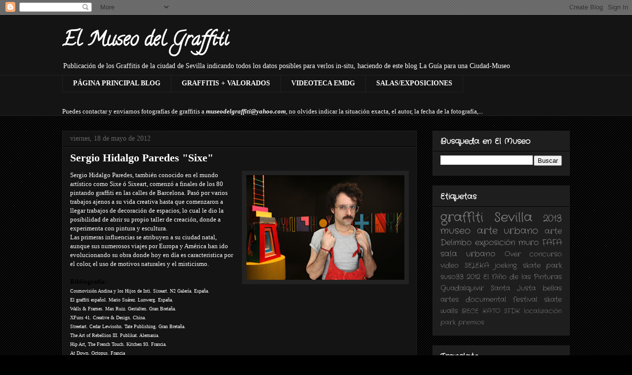

--- FILE ---
content_type: text/html; charset=UTF-8
request_url: https://elmuseodelgraffiti.blogspot.com/2012/05/sergio-hidalgo-paredes-sixe.html
body_size: 18152
content:
<!DOCTYPE html>
<html class='v2' dir='ltr' lang='es'>
<head>
<link href='https://www.blogger.com/static/v1/widgets/335934321-css_bundle_v2.css' rel='stylesheet' type='text/css'/>
<meta content='width=1100' name='viewport'/>
<meta content='text/html; charset=UTF-8' http-equiv='Content-Type'/>
<meta content='blogger' name='generator'/>
<link href='https://elmuseodelgraffiti.blogspot.com/favicon.ico' rel='icon' type='image/x-icon'/>
<link href='http://elmuseodelgraffiti.blogspot.com/2012/05/sergio-hidalgo-paredes-sixe.html' rel='canonical'/>
<link rel="alternate" type="application/atom+xml" title="El Museo del Graffiti - Atom" href="https://elmuseodelgraffiti.blogspot.com/feeds/posts/default" />
<link rel="alternate" type="application/rss+xml" title="El Museo del Graffiti - RSS" href="https://elmuseodelgraffiti.blogspot.com/feeds/posts/default?alt=rss" />
<link rel="service.post" type="application/atom+xml" title="El Museo del Graffiti - Atom" href="https://www.blogger.com/feeds/2656886024517335707/posts/default" />

<link rel="alternate" type="application/atom+xml" title="El Museo del Graffiti - Atom" href="https://elmuseodelgraffiti.blogspot.com/feeds/7428801221124724638/comments/default" />
<!--Can't find substitution for tag [blog.ieCssRetrofitLinks]-->
<link href='https://blogger.googleusercontent.com/img/b/R29vZ2xl/AVvXsEgq4JLMzBcvUnW3IAHnP6HmN6sr4AHb-UOqwArc3o0mnTYmVdIIHoHbe6X3SK9ZnBI1iZpReY0YasepPu44p4kednPGICMydugD2OvfiL4NIH-rxJHniyoMCw4nAW4qXySxkJW-6uAy59rb/s320/sixe.jpg' rel='image_src'/>
<meta content='http://elmuseodelgraffiti.blogspot.com/2012/05/sergio-hidalgo-paredes-sixe.html' property='og:url'/>
<meta content='Sergio Hidalgo Paredes  &quot;Sixe&quot;' property='og:title'/>
<meta content='Sergio Hidalgo Paredes, también conocido en el mundo artístico como Sixe ó Sixeart, comenzó a finales de los 80 pintando graffiti en las cal...' property='og:description'/>
<meta content='https://blogger.googleusercontent.com/img/b/R29vZ2xl/AVvXsEgq4JLMzBcvUnW3IAHnP6HmN6sr4AHb-UOqwArc3o0mnTYmVdIIHoHbe6X3SK9ZnBI1iZpReY0YasepPu44p4kednPGICMydugD2OvfiL4NIH-rxJHniyoMCw4nAW4qXySxkJW-6uAy59rb/w1200-h630-p-k-no-nu/sixe.jpg' property='og:image'/>
<title>El Museo del Graffiti: Sergio Hidalgo Paredes  "Sixe"</title>
<style type='text/css'>@font-face{font-family:'Calligraffitti';font-style:normal;font-weight:400;font-display:swap;src:url(//fonts.gstatic.com/s/calligraffitti/v20/46k2lbT3XjDVqJw3DCmCFjE0vkFeOZdjppN_.woff2)format('woff2');unicode-range:U+0000-00FF,U+0131,U+0152-0153,U+02BB-02BC,U+02C6,U+02DA,U+02DC,U+0304,U+0308,U+0329,U+2000-206F,U+20AC,U+2122,U+2191,U+2193,U+2212,U+2215,U+FEFF,U+FFFD;}@font-face{font-family:'Crafty Girls';font-style:normal;font-weight:400;font-display:swap;src:url(//fonts.gstatic.com/s/craftygirls/v16/va9B4kXI39VaDdlPJo8N_NveRhf6Xl7Glw.woff2)format('woff2');unicode-range:U+0000-00FF,U+0131,U+0152-0153,U+02BB-02BC,U+02C6,U+02DA,U+02DC,U+0304,U+0308,U+0329,U+2000-206F,U+20AC,U+2122,U+2191,U+2193,U+2212,U+2215,U+FEFF,U+FFFD;}</style>
<style id='page-skin-1' type='text/css'><!--
/*
-----------------------------------------------
Blogger Template Style
Name:     Awesome Inc.
Designer: Tina Chen
URL:      tinachen.org
----------------------------------------------- */
/* Content
----------------------------------------------- */
body {
font: normal normal 13px Georgia, Utopia, 'Palatino Linotype', Palatino, serif;
color: #ffffff;
background: #000000 url(//www.blogblog.com/1kt/awesomeinc/body_background_dark.png) repeat scroll top left;
}
html body .content-outer {
min-width: 0;
max-width: 100%;
width: 100%;
}
a:link {
text-decoration: none;
color: #cccccc;
}
a:visited {
text-decoration: none;
color: #666666;
}
a:hover {
text-decoration: underline;
color: #ffffff;
}
.body-fauxcolumn-outer .cap-top {
position: absolute;
z-index: 1;
height: 276px;
width: 100%;
background: transparent none repeat-x scroll top left;
_background-image: none;
}
/* Columns
----------------------------------------------- */
.content-inner {
padding: 0;
}
.header-inner .section {
margin: 0 16px;
}
.tabs-inner .section {
margin: 0 16px;
}
.main-inner {
padding-top: 30px;
}
.main-inner .column-center-inner,
.main-inner .column-left-inner,
.main-inner .column-right-inner {
padding: 0 5px;
}
*+html body .main-inner .column-center-inner {
margin-top: -30px;
}
#layout .main-inner .column-center-inner {
margin-top: 0;
}
/* Header
----------------------------------------------- */
.header-outer {
margin: 0 0 0 0;
background: #141414 none repeat scroll 0 0;
}
.Header h1 {
font: normal bold 40px Calligraffitti;
color: #ffffff;
text-shadow: 0 0 -1px #000000;
}
.Header h1 a {
color: #ffffff;
}
.Header .description {
font: normal normal 14px Georgia, Utopia, 'Palatino Linotype', Palatino, serif;
color: #ffffff;
}
.header-inner .Header .titlewrapper,
.header-inner .Header .descriptionwrapper {
padding-left: 0;
padding-right: 0;
margin-bottom: 0;
}
.header-inner .Header .titlewrapper {
padding-top: 22px;
}
/* Tabs
----------------------------------------------- */
.tabs-outer {
overflow: hidden;
position: relative;
background: #141414 none repeat scroll 0 0;
}
#layout .tabs-outer {
overflow: visible;
}
.tabs-cap-top, .tabs-cap-bottom {
position: absolute;
width: 100%;
border-top: 1px solid #222222;
}
.tabs-cap-bottom {
bottom: 0;
}
.tabs-inner .widget li a {
display: inline-block;
margin: 0;
padding: .6em 1.5em;
font: normal bold 14px Georgia, Utopia, 'Palatino Linotype', Palatino, serif;
color: #ffffff;
border-top: 1px solid #222222;
border-bottom: 1px solid #222222;
border-left: 1px solid #222222;
height: 16px;
line-height: 16px;
}
.tabs-inner .widget li:last-child a {
border-right: 1px solid #222222;
}
.tabs-inner .widget li.selected a, .tabs-inner .widget li a:hover {
background: #444444 none repeat-x scroll 0 -100px;
color: #ffffff;
}
/* Headings
----------------------------------------------- */
h2 {
font: normal bold 16px Crafty Girls;
color: #ffffff;
}
/* Widgets
----------------------------------------------- */
.main-inner .section {
margin: 0 27px;
padding: 0;
}
.main-inner .column-left-outer,
.main-inner .column-right-outer {
margin-top: 0;
}
#layout .main-inner .column-left-outer,
#layout .main-inner .column-right-outer {
margin-top: 0;
}
.main-inner .column-left-inner,
.main-inner .column-right-inner {
background: transparent none repeat 0 0;
-moz-box-shadow: 0 0 0 rgba(0, 0, 0, .2);
-webkit-box-shadow: 0 0 0 rgba(0, 0, 0, .2);
-goog-ms-box-shadow: 0 0 0 rgba(0, 0, 0, .2);
box-shadow: 0 0 0 rgba(0, 0, 0, .2);
-moz-border-radius: 0;
-webkit-border-radius: 0;
-goog-ms-border-radius: 0;
border-radius: 0;
}
#layout .main-inner .column-left-inner,
#layout .main-inner .column-right-inner {
margin-top: 0;
}
.sidebar .widget {
font: normal normal 16px Crafty Girls;
color: #ffffff;
}
.sidebar .widget a:link {
color: #888888;
}
.sidebar .widget a:visited {
color: #444444;
}
.sidebar .widget a:hover {
color: #cccccc;
}
.sidebar .widget h2 {
text-shadow: 0 0 -1px #000000;
}
.main-inner .widget {
background-color: #1e1e1e;
border: 1px solid #222222;
padding: 0 15px 15px;
margin: 20px -16px;
-moz-box-shadow: 0 0 0 rgba(0, 0, 0, .2);
-webkit-box-shadow: 0 0 0 rgba(0, 0, 0, .2);
-goog-ms-box-shadow: 0 0 0 rgba(0, 0, 0, .2);
box-shadow: 0 0 0 rgba(0, 0, 0, .2);
-moz-border-radius: 0;
-webkit-border-radius: 0;
-goog-ms-border-radius: 0;
border-radius: 0;
}
.main-inner .widget h2 {
margin: 0 -15px;
padding: .6em 15px .5em;
border-bottom: 1px solid #000000;
}
.footer-inner .widget h2 {
padding: 0 0 .4em;
border-bottom: 1px solid #000000;
}
.main-inner .widget h2 + div, .footer-inner .widget h2 + div {
border-top: 1px solid #222222;
padding-top: 8px;
}
.main-inner .widget .widget-content {
margin: 0 -15px;
padding: 7px 15px 0;
}
.main-inner .widget ul, .main-inner .widget #ArchiveList ul.flat {
margin: -8px -15px 0;
padding: 0;
list-style: none;
}
.main-inner .widget #ArchiveList {
margin: -8px 0 0;
}
.main-inner .widget ul li, .main-inner .widget #ArchiveList ul.flat li {
padding: .5em 15px;
text-indent: 0;
color: #666666;
border-top: 1px solid #222222;
border-bottom: 1px solid #000000;
}
.main-inner .widget #ArchiveList ul li {
padding-top: .25em;
padding-bottom: .25em;
}
.main-inner .widget ul li:first-child, .main-inner .widget #ArchiveList ul.flat li:first-child {
border-top: none;
}
.main-inner .widget ul li:last-child, .main-inner .widget #ArchiveList ul.flat li:last-child {
border-bottom: none;
}
.post-body {
position: relative;
}
.main-inner .widget .post-body ul {
padding: 0 2.5em;
margin: .5em 0;
list-style: disc;
}
.main-inner .widget .post-body ul li {
padding: 0.25em 0;
margin-bottom: .25em;
color: #ffffff;
border: none;
}
.footer-inner .widget ul {
padding: 0;
list-style: none;
}
.widget .zippy {
color: #666666;
}
/* Posts
----------------------------------------------- */
body .main-inner .Blog {
padding: 0;
margin-bottom: 1em;
background-color: transparent;
border: none;
-moz-box-shadow: 0 0 0 rgba(0, 0, 0, 0);
-webkit-box-shadow: 0 0 0 rgba(0, 0, 0, 0);
-goog-ms-box-shadow: 0 0 0 rgba(0, 0, 0, 0);
box-shadow: 0 0 0 rgba(0, 0, 0, 0);
}
.main-inner .section:last-child .Blog:last-child {
padding: 0;
margin-bottom: 1em;
}
.main-inner .widget h2.date-header {
margin: 0 -15px 1px;
padding: 0 0 0 0;
font: normal normal 14px Georgia, Utopia, 'Palatino Linotype', Palatino, serif;
color: #666666;
background: transparent none no-repeat scroll top left;
border-top: 0 solid #222222;
border-bottom: 1px solid #000000;
-moz-border-radius-topleft: 0;
-moz-border-radius-topright: 0;
-webkit-border-top-left-radius: 0;
-webkit-border-top-right-radius: 0;
border-top-left-radius: 0;
border-top-right-radius: 0;
position: static;
bottom: 100%;
right: 15px;
text-shadow: 0 0 -1px #000000;
}
.main-inner .widget h2.date-header span {
font: normal normal 14px Georgia, Utopia, 'Palatino Linotype', Palatino, serif;
display: block;
padding: .5em 15px;
border-left: 0 solid #222222;
border-right: 0 solid #222222;
}
.date-outer {
position: relative;
margin: 30px 0 20px;
padding: 0 15px;
background-color: #141414;
border: 1px solid #222222;
-moz-box-shadow: 0 0 0 rgba(0, 0, 0, .2);
-webkit-box-shadow: 0 0 0 rgba(0, 0, 0, .2);
-goog-ms-box-shadow: 0 0 0 rgba(0, 0, 0, .2);
box-shadow: 0 0 0 rgba(0, 0, 0, .2);
-moz-border-radius: 0;
-webkit-border-radius: 0;
-goog-ms-border-radius: 0;
border-radius: 0;
}
.date-outer:first-child {
margin-top: 0;
}
.date-outer:last-child {
margin-bottom: 20px;
-moz-border-radius-bottomleft: 0;
-moz-border-radius-bottomright: 0;
-webkit-border-bottom-left-radius: 0;
-webkit-border-bottom-right-radius: 0;
-goog-ms-border-bottom-left-radius: 0;
-goog-ms-border-bottom-right-radius: 0;
border-bottom-left-radius: 0;
border-bottom-right-radius: 0;
}
.date-posts {
margin: 0 -15px;
padding: 0 15px;
clear: both;
}
.post-outer, .inline-ad {
border-top: 1px solid #222222;
margin: 0 -15px;
padding: 15px 15px;
}
.post-outer {
padding-bottom: 10px;
}
.post-outer:first-child {
padding-top: 0;
border-top: none;
}
.post-outer:last-child, .inline-ad:last-child {
border-bottom: none;
}
.post-body {
position: relative;
}
.post-body img {
padding: 8px;
background: #222222;
border: 1px solid transparent;
-moz-box-shadow: 0 0 0 rgba(0, 0, 0, .2);
-webkit-box-shadow: 0 0 0 rgba(0, 0, 0, .2);
box-shadow: 0 0 0 rgba(0, 0, 0, .2);
-moz-border-radius: 0;
-webkit-border-radius: 0;
border-radius: 0;
}
h3.post-title, h4 {
font: normal bold 22px Georgia, Utopia, 'Palatino Linotype', Palatino, serif;
color: #ffffff;
}
h3.post-title a {
font: normal bold 22px Georgia, Utopia, 'Palatino Linotype', Palatino, serif;
color: #ffffff;
}
h3.post-title a:hover {
color: #ffffff;
text-decoration: underline;
}
.post-header {
margin: 0 0 1em;
}
.post-body {
line-height: 1.4;
}
.post-outer h2 {
color: #ffffff;
}
.post-footer {
margin: 1.5em 0 0;
}
#blog-pager {
padding: 15px;
font-size: 120%;
background-color: #141414;
border: 1px solid #222222;
-moz-box-shadow: 0 0 0 rgba(0, 0, 0, .2);
-webkit-box-shadow: 0 0 0 rgba(0, 0, 0, .2);
-goog-ms-box-shadow: 0 0 0 rgba(0, 0, 0, .2);
box-shadow: 0 0 0 rgba(0, 0, 0, .2);
-moz-border-radius: 0;
-webkit-border-radius: 0;
-goog-ms-border-radius: 0;
border-radius: 0;
-moz-border-radius-topleft: 0;
-moz-border-radius-topright: 0;
-webkit-border-top-left-radius: 0;
-webkit-border-top-right-radius: 0;
-goog-ms-border-top-left-radius: 0;
-goog-ms-border-top-right-radius: 0;
border-top-left-radius: 0;
border-top-right-radius-topright: 0;
margin-top: 1em;
}
.blog-feeds, .post-feeds {
margin: 1em 0;
text-align: center;
color: #ffffff;
}
.blog-feeds a, .post-feeds a {
color: #888888;
}
.blog-feeds a:visited, .post-feeds a:visited {
color: #444444;
}
.blog-feeds a:hover, .post-feeds a:hover {
color: #cccccc;
}
.post-outer .comments {
margin-top: 2em;
}
/* Comments
----------------------------------------------- */
.comments .comments-content .icon.blog-author {
background-repeat: no-repeat;
background-image: url([data-uri]);
}
.comments .comments-content .loadmore a {
border-top: 1px solid #222222;
border-bottom: 1px solid #222222;
}
.comments .continue {
border-top: 2px solid #222222;
}
/* Footer
----------------------------------------------- */
.footer-outer {
margin: -0 0 -1px;
padding: 0 0 0;
color: #ffffff;
overflow: hidden;
}
.footer-fauxborder-left {
border-top: 1px solid #222222;
background: #141414 none repeat scroll 0 0;
-moz-box-shadow: 0 0 0 rgba(0, 0, 0, .2);
-webkit-box-shadow: 0 0 0 rgba(0, 0, 0, .2);
-goog-ms-box-shadow: 0 0 0 rgba(0, 0, 0, .2);
box-shadow: 0 0 0 rgba(0, 0, 0, .2);
margin: 0 -0;
}
/* Mobile
----------------------------------------------- */
body.mobile {
background-size: auto;
}
.mobile .body-fauxcolumn-outer {
background: transparent none repeat scroll top left;
}
*+html body.mobile .main-inner .column-center-inner {
margin-top: 0;
}
.mobile .main-inner .widget {
padding: 0 0 15px;
}
.mobile .main-inner .widget h2 + div,
.mobile .footer-inner .widget h2 + div {
border-top: none;
padding-top: 0;
}
.mobile .footer-inner .widget h2 {
padding: 0.5em 0;
border-bottom: none;
}
.mobile .main-inner .widget .widget-content {
margin: 0;
padding: 7px 0 0;
}
.mobile .main-inner .widget ul,
.mobile .main-inner .widget #ArchiveList ul.flat {
margin: 0 -15px 0;
}
.mobile .main-inner .widget h2.date-header {
right: 0;
}
.mobile .date-header span {
padding: 0.4em 0;
}
.mobile .date-outer:first-child {
margin-bottom: 0;
border: 1px solid #222222;
-moz-border-radius-topleft: 0;
-moz-border-radius-topright: 0;
-webkit-border-top-left-radius: 0;
-webkit-border-top-right-radius: 0;
-goog-ms-border-top-left-radius: 0;
-goog-ms-border-top-right-radius: 0;
border-top-left-radius: 0;
border-top-right-radius: 0;
}
.mobile .date-outer {
border-color: #222222;
border-width: 0 1px 1px;
}
.mobile .date-outer:last-child {
margin-bottom: 0;
}
.mobile .main-inner {
padding: 0;
}
.mobile .header-inner .section {
margin: 0;
}
.mobile .post-outer, .mobile .inline-ad {
padding: 5px 0;
}
.mobile .tabs-inner .section {
margin: 0 10px;
}
.mobile .main-inner .widget h2 {
margin: 0;
padding: 0;
}
.mobile .main-inner .widget h2.date-header span {
padding: 0;
}
.mobile .main-inner .widget .widget-content {
margin: 0;
padding: 7px 0 0;
}
.mobile #blog-pager {
border: 1px solid transparent;
background: #141414 none repeat scroll 0 0;
}
.mobile .main-inner .column-left-inner,
.mobile .main-inner .column-right-inner {
background: transparent none repeat 0 0;
-moz-box-shadow: none;
-webkit-box-shadow: none;
-goog-ms-box-shadow: none;
box-shadow: none;
}
.mobile .date-posts {
margin: 0;
padding: 0;
}
.mobile .footer-fauxborder-left {
margin: 0;
border-top: inherit;
}
.mobile .main-inner .section:last-child .Blog:last-child {
margin-bottom: 0;
}
.mobile-index-contents {
color: #ffffff;
}
.mobile .mobile-link-button {
background: #cccccc none repeat scroll 0 0;
}
.mobile-link-button a:link, .mobile-link-button a:visited {
color: #ffffff;
}
.mobile .tabs-inner .PageList .widget-content {
background: transparent;
border-top: 1px solid;
border-color: #222222;
color: #ffffff;
}
.mobile .tabs-inner .PageList .widget-content .pagelist-arrow {
border-left: 1px solid #222222;
}

--></style>
<style id='template-skin-1' type='text/css'><!--
body {
min-width: 1060px;
}
.content-outer, .content-fauxcolumn-outer, .region-inner {
min-width: 1060px;
max-width: 1060px;
_width: 1060px;
}
.main-inner .columns {
padding-left: 0px;
padding-right: 310px;
}
.main-inner .fauxcolumn-center-outer {
left: 0px;
right: 310px;
/* IE6 does not respect left and right together */
_width: expression(this.parentNode.offsetWidth -
parseInt("0px") -
parseInt("310px") + 'px');
}
.main-inner .fauxcolumn-left-outer {
width: 0px;
}
.main-inner .fauxcolumn-right-outer {
width: 310px;
}
.main-inner .column-left-outer {
width: 0px;
right: 100%;
margin-left: -0px;
}
.main-inner .column-right-outer {
width: 310px;
margin-right: -310px;
}
#layout {
min-width: 0;
}
#layout .content-outer {
min-width: 0;
width: 800px;
}
#layout .region-inner {
min-width: 0;
width: auto;
}
body#layout div.add_widget {
padding: 8px;
}
body#layout div.add_widget a {
margin-left: 32px;
}
--></style>
<script type='text/javascript'>
        (function(i,s,o,g,r,a,m){i['GoogleAnalyticsObject']=r;i[r]=i[r]||function(){
        (i[r].q=i[r].q||[]).push(arguments)},i[r].l=1*new Date();a=s.createElement(o),
        m=s.getElementsByTagName(o)[0];a.async=1;a.src=g;m.parentNode.insertBefore(a,m)
        })(window,document,'script','https://www.google-analytics.com/analytics.js','ga');
        ga('create', 'UA-34217137-1', 'auto', 'blogger');
        ga('blogger.send', 'pageview');
      </script>
<link href='https://www.blogger.com/dyn-css/authorization.css?targetBlogID=2656886024517335707&amp;zx=9040533b-c35a-4f88-80a4-c348960d402e' media='none' onload='if(media!=&#39;all&#39;)media=&#39;all&#39;' rel='stylesheet'/><noscript><link href='https://www.blogger.com/dyn-css/authorization.css?targetBlogID=2656886024517335707&amp;zx=9040533b-c35a-4f88-80a4-c348960d402e' rel='stylesheet'/></noscript>
<meta name='google-adsense-platform-account' content='ca-host-pub-1556223355139109'/>
<meta name='google-adsense-platform-domain' content='blogspot.com'/>

</head>
<body class='loading variant-dark'>
<div class='navbar section' id='navbar' name='Barra de navegación'><div class='widget Navbar' data-version='1' id='Navbar1'><script type="text/javascript">
    function setAttributeOnload(object, attribute, val) {
      if(window.addEventListener) {
        window.addEventListener('load',
          function(){ object[attribute] = val; }, false);
      } else {
        window.attachEvent('onload', function(){ object[attribute] = val; });
      }
    }
  </script>
<div id="navbar-iframe-container"></div>
<script type="text/javascript" src="https://apis.google.com/js/platform.js"></script>
<script type="text/javascript">
      gapi.load("gapi.iframes:gapi.iframes.style.bubble", function() {
        if (gapi.iframes && gapi.iframes.getContext) {
          gapi.iframes.getContext().openChild({
              url: 'https://www.blogger.com/navbar/2656886024517335707?po\x3d7428801221124724638\x26origin\x3dhttps://elmuseodelgraffiti.blogspot.com',
              where: document.getElementById("navbar-iframe-container"),
              id: "navbar-iframe"
          });
        }
      });
    </script><script type="text/javascript">
(function() {
var script = document.createElement('script');
script.type = 'text/javascript';
script.src = '//pagead2.googlesyndication.com/pagead/js/google_top_exp.js';
var head = document.getElementsByTagName('head')[0];
if (head) {
head.appendChild(script);
}})();
</script>
</div></div>
<div class='body-fauxcolumns'>
<div class='fauxcolumn-outer body-fauxcolumn-outer'>
<div class='cap-top'>
<div class='cap-left'></div>
<div class='cap-right'></div>
</div>
<div class='fauxborder-left'>
<div class='fauxborder-right'></div>
<div class='fauxcolumn-inner'>
</div>
</div>
<div class='cap-bottom'>
<div class='cap-left'></div>
<div class='cap-right'></div>
</div>
</div>
</div>
<div class='content'>
<div class='content-fauxcolumns'>
<div class='fauxcolumn-outer content-fauxcolumn-outer'>
<div class='cap-top'>
<div class='cap-left'></div>
<div class='cap-right'></div>
</div>
<div class='fauxborder-left'>
<div class='fauxborder-right'></div>
<div class='fauxcolumn-inner'>
</div>
</div>
<div class='cap-bottom'>
<div class='cap-left'></div>
<div class='cap-right'></div>
</div>
</div>
</div>
<div class='content-outer'>
<div class='content-cap-top cap-top'>
<div class='cap-left'></div>
<div class='cap-right'></div>
</div>
<div class='fauxborder-left content-fauxborder-left'>
<div class='fauxborder-right content-fauxborder-right'></div>
<div class='content-inner'>
<header>
<div class='header-outer'>
<div class='header-cap-top cap-top'>
<div class='cap-left'></div>
<div class='cap-right'></div>
</div>
<div class='fauxborder-left header-fauxborder-left'>
<div class='fauxborder-right header-fauxborder-right'></div>
<div class='region-inner header-inner'>
<div class='header section' id='header' name='Cabecera'><div class='widget Header' data-version='1' id='Header1'>
<div id='header-inner'>
<div class='titlewrapper'>
<h1 class='title'>
<a href='https://elmuseodelgraffiti.blogspot.com/'>
El Museo del Graffiti
</a>
</h1>
</div>
<div class='descriptionwrapper'>
<p class='description'><span>Publicación de los Graffitis de la ciudad de Sevilla indicando todos los datos posibles para verlos in-situ, haciendo de este blog La Guía para una Ciudad-Museo</span></p>
</div>
</div>
</div></div>
</div>
</div>
<div class='header-cap-bottom cap-bottom'>
<div class='cap-left'></div>
<div class='cap-right'></div>
</div>
</div>
</header>
<div class='tabs-outer'>
<div class='tabs-cap-top cap-top'>
<div class='cap-left'></div>
<div class='cap-right'></div>
</div>
<div class='fauxborder-left tabs-fauxborder-left'>
<div class='fauxborder-right tabs-fauxborder-right'></div>
<div class='region-inner tabs-inner'>
<div class='tabs section' id='crosscol' name='Multicolumnas'><div class='widget PageList' data-version='1' id='PageList1'>
<h2>Páginas</h2>
<div class='widget-content'>
<ul>
<li>
<a href='https://elmuseodelgraffiti.blogspot.com/'>PÁGINA PRINCIPAL BLOG</a>
</li>
<li>
<a href='https://elmuseodelgraffiti.blogspot.com/p/graffitis-valorados.html'>GRAFFITIS + VALORADOS</a>
</li>
<li>
<a href='https://elmuseodelgraffiti.blogspot.com/p/videoteca-emdg.html'>VIDEOTECA EMDG</a>
</li>
<li>
<a href='https://elmuseodelgraffiti.blogspot.com/p/salasexposiciones.html'>SALAS/EXPOSICIONES</a>
</li>
</ul>
<div class='clear'></div>
</div>
</div><div class='widget Text' data-version='1' id='Text1'>
<h2 class='title'>EL MUSEO DEL GRAFFITI</h2>
<div class='widget-content'>
<span style="font-style: normal; font-weight: normal;">Puedes contactar y enviarnos fotografías de graffitis a </span><i><b>museodelgraffiti@yahoo.com</b></i>, no olvides indicar la situación exacta, el autor, la fecha de la fotografía,...
</div>
<div class='clear'></div>
</div></div>
<div class='tabs no-items section' id='crosscol-overflow' name='Cross-Column 2'></div>
</div>
</div>
<div class='tabs-cap-bottom cap-bottom'>
<div class='cap-left'></div>
<div class='cap-right'></div>
</div>
</div>
<div class='main-outer'>
<div class='main-cap-top cap-top'>
<div class='cap-left'></div>
<div class='cap-right'></div>
</div>
<div class='fauxborder-left main-fauxborder-left'>
<div class='fauxborder-right main-fauxborder-right'></div>
<div class='region-inner main-inner'>
<div class='columns fauxcolumns'>
<div class='fauxcolumn-outer fauxcolumn-center-outer'>
<div class='cap-top'>
<div class='cap-left'></div>
<div class='cap-right'></div>
</div>
<div class='fauxborder-left'>
<div class='fauxborder-right'></div>
<div class='fauxcolumn-inner'>
</div>
</div>
<div class='cap-bottom'>
<div class='cap-left'></div>
<div class='cap-right'></div>
</div>
</div>
<div class='fauxcolumn-outer fauxcolumn-left-outer'>
<div class='cap-top'>
<div class='cap-left'></div>
<div class='cap-right'></div>
</div>
<div class='fauxborder-left'>
<div class='fauxborder-right'></div>
<div class='fauxcolumn-inner'>
</div>
</div>
<div class='cap-bottom'>
<div class='cap-left'></div>
<div class='cap-right'></div>
</div>
</div>
<div class='fauxcolumn-outer fauxcolumn-right-outer'>
<div class='cap-top'>
<div class='cap-left'></div>
<div class='cap-right'></div>
</div>
<div class='fauxborder-left'>
<div class='fauxborder-right'></div>
<div class='fauxcolumn-inner'>
</div>
</div>
<div class='cap-bottom'>
<div class='cap-left'></div>
<div class='cap-right'></div>
</div>
</div>
<!-- corrects IE6 width calculation -->
<div class='columns-inner'>
<div class='column-center-outer'>
<div class='column-center-inner'>
<div class='main section' id='main' name='Principal'><div class='widget Blog' data-version='1' id='Blog1'>
<div class='blog-posts hfeed'>

          <div class="date-outer">
        
<h2 class='date-header'><span>viernes, 18 de mayo de 2012</span></h2>

          <div class="date-posts">
        
<div class='post-outer'>
<div class='post hentry'>
<a name='7428801221124724638'></a>
<h3 class='post-title entry-title'>
Sergio Hidalgo Paredes  "Sixe"
</h3>
<div class='post-header'>
<div class='post-header-line-1'></div>
</div>
<div class='post-body entry-content' id='post-body-7428801221124724638'>
<a href="https://blogger.googleusercontent.com/img/b/R29vZ2xl/AVvXsEgq4JLMzBcvUnW3IAHnP6HmN6sr4AHb-UOqwArc3o0mnTYmVdIIHoHbe6X3SK9ZnBI1iZpReY0YasepPu44p4kednPGICMydugD2OvfiL4NIH-rxJHniyoMCw4nAW4qXySxkJW-6uAy59rb/s1600/sixe.jpg" imageanchor="1" style="clear: right; float: right; margin-bottom: 1em; margin-left: 1em;"><img border="0" height="212" src="https://blogger.googleusercontent.com/img/b/R29vZ2xl/AVvXsEgq4JLMzBcvUnW3IAHnP6HmN6sr4AHb-UOqwArc3o0mnTYmVdIIHoHbe6X3SK9ZnBI1iZpReY0YasepPu44p4kednPGICMydugD2OvfiL4NIH-rxJHniyoMCw4nAW4qXySxkJW-6uAy59rb/s320/sixe.jpg" width="320" /></a>Sergio Hidalgo Paredes, también conocido en el mundo artístico como Sixe ó Sixeart, comenzó a finales de los 80 pintando graffiti en las calles de Barcelona. Pasó por varios trabajos ajenos a su vida creativa hasta que comenzaron a llegar trabajos de decoración de espacios, lo cual le dio la posibilidad de abrir su propio taller de creación, donde a experimenta con pintura y escultura.<br />
Las primeras influencias se atribuyen a su ciudad natal, aunque sus numerosos viajes por Europa y América han ido evolucionando su obra donde hoy en día es caracteristica por el color, el uso de motivos naturales y el misticismo. <br />
<div>
<div>
</div>
<div style="color: black;">
<br />
<b>Bibliografía:</b></div>
</div>
<div id="hideslide0p19">
<span style="font-size: x-small;">Cosmovisión Andina y los Hijos de Inti. Sixeart. N2 Galería. España.<br />
El graffiti español. Mario Suárez. Lunwerg. España.<br />
Walls &amp; Frames. Max Ruiz. Gestalten. Gran Bretaña.<br />
XFuns 41. Creative &amp; Design. China.<br />
Streetart. Cedar Lewisohn. Tate Publishing. Gran Bretaña.<br />
The Art of Rebellion III. Publikat. Alemania.<br />
Hip Art, The French Touch. Kitchen 93. Francia.<br />
At Down. Octopus. Francia<br />
Mundo Animal. Rojo Special Edition. España.<br />
Alergia. Spray Planet. España.<br />
Urban Art Book. Montana Colors. España.</span><br />
<b></b><br />
<b></b><br />
<br />
<object style="height: 390px; width: 600px;"><param name="movie" value="//www.youtube.com/v/Yzl_maDT9c4?version=3&amp;feature=player_detailpage">



<param name="allowFullScreen" value="true">



<param name="allowScriptAccess" value="always">



<embed src="//www.youtube.com/v/Yzl_maDT9c4?version=3&amp;feature=player_detailpage" type="application/x-shockwave-flash" allowfullscreen="true" allowscriptaccess="always" width="600" height="390"></object>
<br />
<br />
<b>Algunas Exposiciones:</b><br />
<span style="font-size: x-small;">2012<br />
Reconexión Ancestral. Casa América, Madrid.</span><br />
<span style="font-size: x-small;">2011<br />
Cosmovisión Andina y los Hijos del Inti. N2 Galería, Barcelona.<br />
Playing Field. Colectiva con Banksy y Mark Jenkins.Carmichael Gallery. Los Ángeles, EEUU.<br />
Gráfika. Colectiva itinerante. Contemporánea. Instituto Cervantes. Líbano, Portugal, Egipto, Jordania, Francia, España.<br />
Cosmo Visión . Individual. Carmichael Gallery. Los Ángeles, EEUU.<br />
Itinerancia con Drap&#8217;Art y CCCB, varias ciudades de China y Tokio.<br />
A.L.I.C.E. at SLICK art fair<br />
Esplanade du Palais de Tokyo et du Musée d&#8217;Art Moderne de la Ville de Paris.</span><br />
<span style="font-size: x-small;">2010<br />
Cosmovisión Andina y los Hijos del Inti. N2 Galería, Barcelona.<br />
Playing Field. Colectiva con Banksy y Mark Jenkins.Carmichael Gallery. Los Ángeles, EEUU.<br />
Gráfika. Colectiva itinerante. Contemporánea. Instituto Cervantes. Líbano, Portugal, Egipto, Jordania, Francia, España.<br />
Cosmo Visión . Individual. Carmichael Gallery. Los Ángeles, EEUU.<br />
Itinerancia con Drap&#8217;Art y CCCB, varias ciudades de China y Tokio.<br />
A.L.I.C.E. at SLICK art fair<br />
Esplanade du Palais de Tokyo et du Musée d&#8217;Art Moderne de la Ville de Paris.</span><br />
<span style="font-size: x-small;">2009<br />
SCOPE Miami. Carmichael Gallery. Miami. EEUU.<br />
Bac Festival, CCCB. Barcelona, España.<br />
La cuadra &#8211; colectivo equipo plástico. Centro Cultural de España. Lima, Perú.<br />
Forma y color &#8211; colectiva -, N2 Galería. Barcelona, España.<br />
Son jóvenes y maestros &#8211; colectiva-, N2 Galería. Barcelona, España.<br />
Sueñan las gallinas con ser humanas, Rojo Art Space, Sao Paulo, Brasil.<br />
Guerreros, N3 Galería. Madrid, España.<br />
Batalla Perdida (Lost Battle), A.L.I.C.E. Gallery, Brussels, Belgium.</span><br />
<span style="font-size: x-small;">2008<br />
Tate Modern &#8211; Street Art at The Tate Modern, London, Inglaterra.<br />
Gen Art Vanguard New Contemporary Art Fair, Miami, EEUU.<br />
Wild painting party &#8211; Barcelona.<br />
&#8221;Nomadaz, Mediterranean Art Connection&#8221;, Pablo Aravena &#8211; NEXT (exposición colectiva) &#8211; Scion Gallery, Los Ángeles, USA.<br />
Art Brussels Contemporary Art Fair &#8211; Alice Gallery, Bruselas, Bélgica.<br />
&#8221;We Love People&#8221; &#8211; exposición individual, Copenhagen &#8211; Dinamarca.</span><br />
<span style="font-size: x-small;">2007<br />
Art Loft 2007 &#8211; Los Angeles, EEUU.<br />
III Festival hip-hop y cultura urbana, Madrid.<br />Festival &#8220;Rió loco&#8221;, Toulouse, Francia.</span>
<span style="font-size: x-small;"><br />
Festival de Arte Urbano, Bilbao, España.<br />
Alice Gallery &#8211; exposición individual, Bruselas, Bélgica.</span><br />
<span style="font-size: x-small;"><span id="goog_826622362"></span><span id="goog_826622363"></span>
Participación en el III Hipnotik festival 2007, Barcelona.<br />
Delirium Tremens &#8211; exposición colectiva, Los Angeles, USA.
<br />2006</span><br />
<span style="font-size: x-small;">Exhibición de graffiti, &#8220;Cultura Urbana&#8221; &#8211; Madrid.<br />
Festival &#8220;Ibiza Urban&#8221; &#8211; Exhibición de graffiti &#8211; pintura mural. Ibiza<br />
&#8220;BOMBIT&#8221;. Director y productor JHON REISS, San Francisco 2005-2006, USA.<br />
&#8220;AEROSOL&#8221;. Tercer finalista en los premios Goya. Dir: Michael Rolano, Madrid.</span>
<br />
<span style="font-size: x-small;">2005<br />
Galería La Santa, &#8220;Brigadas al muro&#8221; &#8211; colectiva, Barcelona.<br />
Festival internacional de arte contemporáneo, CCCB &#8211; colectiva, Barcelona.<br />
Galería Antta Gallery, &#8220;Tras la pared&#8221; &#8211; colectiva, Madrid.<br />
Exhibición pintura mural, Festival internacional de graffiti, &#8220;Urban Art&#8221;, Canarias.<br />
&#8220;Primer asalto. El arte de lo público en Zaragoza&#8221;, Puerta Cinería, Zaragoza.</span>
<br />
<span style="font-size: x-small;">2004<br />
Encargo de la ciudad de Mompellier. Parque Infantil Narbona, Francia.<br />
SIXEART- LAMANO, Skate Parc &#8211; Mosson-s Montpellier, Francia.<br />
Festival nuevos creadores, &#8220;La Mostra&#8221;. Estación central, Milán.<br />
Festival nuevos creadores, &#8220;Camelart&#8221;. 1r premio modalidad graffiti, Madrid.<br />
Exhibición pintura mural. Festiva &#8220;Urban Art&#8221;, Sevilla.</span><br />
<br /></div>
<div style='clear: both;'></div>
</div>
<div class='post-footer'>
<div class='post-footer-line post-footer-line-1'><span class='post-author vcard'>
Publicado por
<span class='fn'>
<a href='https://www.blogger.com/profile/08113324838428146767' rel='author' title='author profile'>
Museo Del Graffiti
</a>
</span>
</span>
<span class='post-timestamp'>
en
<a class='timestamp-link' href='https://elmuseodelgraffiti.blogspot.com/2012/05/sergio-hidalgo-paredes-sixe.html' rel='bookmark' title='permanent link'><abbr class='published' title='2012-05-18T15:15:00+02:00'>15:15</abbr></a>
</span>
<span class='post-comment-link'>
</span>
<span class='post-icons'>
<span class='item-action'>
<a href='https://www.blogger.com/email-post/2656886024517335707/7428801221124724638' title='Enviar entrada por correo electrónico'>
<img alt="" class="icon-action" height="13" src="//img1.blogblog.com/img/icon18_email.gif" width="18">
</a>
</span>
<span class='item-control blog-admin pid-301355940'>
<a href='https://www.blogger.com/post-edit.g?blogID=2656886024517335707&postID=7428801221124724638&from=pencil' title='Editar entrada'>
<img alt='' class='icon-action' height='18' src='https://resources.blogblog.com/img/icon18_edit_allbkg.gif' width='18'/>
</a>
</span>
</span>
<div class='post-share-buttons goog-inline-block'>
<a class='goog-inline-block share-button sb-email' href='https://www.blogger.com/share-post.g?blogID=2656886024517335707&postID=7428801221124724638&target=email' target='_blank' title='Enviar por correo electrónico'><span class='share-button-link-text'>Enviar por correo electrónico</span></a><a class='goog-inline-block share-button sb-blog' href='https://www.blogger.com/share-post.g?blogID=2656886024517335707&postID=7428801221124724638&target=blog' onclick='window.open(this.href, "_blank", "height=270,width=475"); return false;' target='_blank' title='Escribe un blog'><span class='share-button-link-text'>Escribe un blog</span></a><a class='goog-inline-block share-button sb-twitter' href='https://www.blogger.com/share-post.g?blogID=2656886024517335707&postID=7428801221124724638&target=twitter' target='_blank' title='Compartir en X'><span class='share-button-link-text'>Compartir en X</span></a><a class='goog-inline-block share-button sb-facebook' href='https://www.blogger.com/share-post.g?blogID=2656886024517335707&postID=7428801221124724638&target=facebook' onclick='window.open(this.href, "_blank", "height=430,width=640"); return false;' target='_blank' title='Compartir con Facebook'><span class='share-button-link-text'>Compartir con Facebook</span></a><a class='goog-inline-block share-button sb-pinterest' href='https://www.blogger.com/share-post.g?blogID=2656886024517335707&postID=7428801221124724638&target=pinterest' target='_blank' title='Compartir en Pinterest'><span class='share-button-link-text'>Compartir en Pinterest</span></a>
</div>
</div>
<div class='post-footer-line post-footer-line-2'><span class='post-labels'>
Etiquetas:
<a href='https://elmuseodelgraffiti.blogspot.com/search/label/Barcelona' rel='tag'>Barcelona</a>,
<a href='https://elmuseodelgraffiti.blogspot.com/search/label/Sergio%20Hidalgo%20Paredes' rel='tag'>Sergio Hidalgo Paredes</a>,
<a href='https://elmuseodelgraffiti.blogspot.com/search/label/sixe' rel='tag'>sixe</a>,
<a href='https://elmuseodelgraffiti.blogspot.com/search/label/sixeart' rel='tag'>sixeart</a>
</span>
</div>
<div class='post-footer-line post-footer-line-3'><span class='post-location'>
</span>
</div>
</div>
</div>
<div class='comments' id='comments'>
<a name='comments'></a>
<h4>No hay comentarios:</h4>
<div id='Blog1_comments-block-wrapper'>
<dl class='avatar-comment-indent' id='comments-block'>
</dl>
</div>
<p class='comment-footer'>
<div class='comment-form'>
<a name='comment-form'></a>
<h4 id='comment-post-message'>Publicar un comentario</h4>
<p>
</p>
<a href='https://www.blogger.com/comment/frame/2656886024517335707?po=7428801221124724638&hl=es&saa=85391&origin=https://elmuseodelgraffiti.blogspot.com' id='comment-editor-src'></a>
<iframe allowtransparency='true' class='blogger-iframe-colorize blogger-comment-from-post' frameborder='0' height='410px' id='comment-editor' name='comment-editor' src='' width='100%'></iframe>
<script src='https://www.blogger.com/static/v1/jsbin/2830521187-comment_from_post_iframe.js' type='text/javascript'></script>
<script type='text/javascript'>
      BLOG_CMT_createIframe('https://www.blogger.com/rpc_relay.html');
    </script>
</div>
</p>
</div>
</div>

        </div></div>
      
</div>
<div class='blog-pager' id='blog-pager'>
<span id='blog-pager-newer-link'>
<a class='blog-pager-newer-link' href='https://elmuseodelgraffiti.blogspot.com/2012/05/masterclass-por-el-nino-de-las-pinturas.html' id='Blog1_blog-pager-newer-link' title='Entrada más reciente'>Entrada más reciente</a>
</span>
<span id='blog-pager-older-link'>
<a class='blog-pager-older-link' href='https://elmuseodelgraffiti.blogspot.com/2012/05/esto-no-es-graffiti.html' id='Blog1_blog-pager-older-link' title='Entrada antigua'>Entrada antigua</a>
</span>
<a class='home-link' href='https://elmuseodelgraffiti.blogspot.com/'>Inicio</a>
</div>
<div class='clear'></div>
<div class='post-feeds'>
<div class='feed-links'>
Suscribirse a:
<a class='feed-link' href='https://elmuseodelgraffiti.blogspot.com/feeds/7428801221124724638/comments/default' target='_blank' type='application/atom+xml'>Enviar comentarios (Atom)</a>
</div>
</div>
</div></div>
</div>
</div>
<div class='column-left-outer'>
<div class='column-left-inner'>
<aside>
</aside>
</div>
</div>
<div class='column-right-outer'>
<div class='column-right-inner'>
<aside>
<div class='sidebar section' id='sidebar-right-1'><div class='widget BlogSearch' data-version='1' id='BlogSearch1'>
<h2 class='title'>Busqueda en El Museo</h2>
<div class='widget-content'>
<div id='BlogSearch1_form'>
<form action='https://elmuseodelgraffiti.blogspot.com/search' class='gsc-search-box' target='_top'>
<table cellpadding='0' cellspacing='0' class='gsc-search-box'>
<tbody>
<tr>
<td class='gsc-input'>
<input autocomplete='off' class='gsc-input' name='q' size='10' title='search' type='text' value=''/>
</td>
<td class='gsc-search-button'>
<input class='gsc-search-button' title='search' type='submit' value='Buscar'/>
</td>
</tr>
</tbody>
</table>
</form>
</div>
</div>
<div class='clear'></div>
</div><div class='widget Label' data-version='1' id='Label1'>
<h2>Etiquetas</h2>
<div class='widget-content cloud-label-widget-content'>
<span class='label-size label-size-5'>
<a dir='ltr' href='https://elmuseodelgraffiti.blogspot.com/search/label/graffiti'>graffiti</a>
</span>
<span class='label-size label-size-5'>
<a dir='ltr' href='https://elmuseodelgraffiti.blogspot.com/search/label/Sevilla'>Sevilla</a>
</span>
<span class='label-size label-size-4'>
<a dir='ltr' href='https://elmuseodelgraffiti.blogspot.com/search/label/2013'>2013</a>
</span>
<span class='label-size label-size-4'>
<a dir='ltr' href='https://elmuseodelgraffiti.blogspot.com/search/label/museo'>museo</a>
</span>
<span class='label-size label-size-4'>
<a dir='ltr' href='https://elmuseodelgraffiti.blogspot.com/search/label/arte%20urbano'>arte urbano</a>
</span>
<span class='label-size label-size-3'>
<a dir='ltr' href='https://elmuseodelgraffiti.blogspot.com/search/label/arte'>arte</a>
</span>
<span class='label-size label-size-3'>
<a dir='ltr' href='https://elmuseodelgraffiti.blogspot.com/search/label/Delimbo'>Delimbo</a>
</span>
<span class='label-size label-size-3'>
<a dir='ltr' href='https://elmuseodelgraffiti.blogspot.com/search/label/exposici%C3%B3n'>exposición</a>
</span>
<span class='label-size label-size-3'>
<a dir='ltr' href='https://elmuseodelgraffiti.blogspot.com/search/label/muro'>muro</a>
</span>
<span class='label-size label-size-3'>
<a dir='ltr' href='https://elmuseodelgraffiti.blogspot.com/search/label/FAFA'>FAFA</a>
</span>
<span class='label-size label-size-3'>
<a dir='ltr' href='https://elmuseodelgraffiti.blogspot.com/search/label/sala'>sala</a>
</span>
<span class='label-size label-size-3'>
<a dir='ltr' href='https://elmuseodelgraffiti.blogspot.com/search/label/urbano'>urbano</a>
</span>
<span class='label-size label-size-2'>
<a dir='ltr' href='https://elmuseodelgraffiti.blogspot.com/search/label/Over'>Over</a>
</span>
<span class='label-size label-size-2'>
<a dir='ltr' href='https://elmuseodelgraffiti.blogspot.com/search/label/concurso'>concurso</a>
</span>
<span class='label-size label-size-2'>
<a dir='ltr' href='https://elmuseodelgraffiti.blogspot.com/search/label/video'>video</a>
</span>
<span class='label-size label-size-2'>
<a dir='ltr' href='https://elmuseodelgraffiti.blogspot.com/search/label/SELEKA'>SELEKA</a>
</span>
<span class='label-size label-size-2'>
<a dir='ltr' href='https://elmuseodelgraffiti.blogspot.com/search/label/joeking'>joeking</a>
</span>
<span class='label-size label-size-2'>
<a dir='ltr' href='https://elmuseodelgraffiti.blogspot.com/search/label/skate%20park'>skate park</a>
</span>
<span class='label-size label-size-2'>
<a dir='ltr' href='https://elmuseodelgraffiti.blogspot.com/search/label/suso33'>suso33</a>
</span>
<span class='label-size label-size-2'>
<a dir='ltr' href='https://elmuseodelgraffiti.blogspot.com/search/label/2012'>2012</a>
</span>
<span class='label-size label-size-2'>
<a dir='ltr' href='https://elmuseodelgraffiti.blogspot.com/search/label/El%20Ni%C3%B1o%20de%20las%20Pinturas'>El Niño de las Pinturas</a>
</span>
<span class='label-size label-size-2'>
<a dir='ltr' href='https://elmuseodelgraffiti.blogspot.com/search/label/Guadalquivir'>Guadalquivir</a>
</span>
<span class='label-size label-size-2'>
<a dir='ltr' href='https://elmuseodelgraffiti.blogspot.com/search/label/Santa%20Justa'>Santa Justa</a>
</span>
<span class='label-size label-size-2'>
<a dir='ltr' href='https://elmuseodelgraffiti.blogspot.com/search/label/bellas%20artes'>bellas artes</a>
</span>
<span class='label-size label-size-2'>
<a dir='ltr' href='https://elmuseodelgraffiti.blogspot.com/search/label/documental'>documental</a>
</span>
<span class='label-size label-size-2'>
<a dir='ltr' href='https://elmuseodelgraffiti.blogspot.com/search/label/festival'>festival</a>
</span>
<span class='label-size label-size-2'>
<a dir='ltr' href='https://elmuseodelgraffiti.blogspot.com/search/label/skate'>skate</a>
</span>
<span class='label-size label-size-2'>
<a dir='ltr' href='https://elmuseodelgraffiti.blogspot.com/search/label/walls'>walls</a>
</span>
<span class='label-size label-size-1'>
<a dir='ltr' href='https://elmuseodelgraffiti.blogspot.com/search/label/BECE'>BECE</a>
</span>
<span class='label-size label-size-1'>
<a dir='ltr' href='https://elmuseodelgraffiti.blogspot.com/search/label/KATO'>KATO</a>
</span>
<span class='label-size label-size-1'>
<a dir='ltr' href='https://elmuseodelgraffiti.blogspot.com/search/label/SFDK'>SFDK</a>
</span>
<span class='label-size label-size-1'>
<a dir='ltr' href='https://elmuseodelgraffiti.blogspot.com/search/label/localizaci%C3%B3n'>localización</a>
</span>
<span class='label-size label-size-1'>
<a dir='ltr' href='https://elmuseodelgraffiti.blogspot.com/search/label/park'>park</a>
</span>
<span class='label-size label-size-1'>
<a dir='ltr' href='https://elmuseodelgraffiti.blogspot.com/search/label/premios'>premios</a>
</span>
<div class='clear'></div>
</div>
</div><div class='widget Translate' data-version='1' id='Translate1'>
<h2 class='title'>Translate</h2>
<div id='google_translate_element'></div>
<script>
    function googleTranslateElementInit() {
      new google.translate.TranslateElement({
        pageLanguage: 'es',
        autoDisplay: 'true',
        layout: google.translate.TranslateElement.InlineLayout.VERTICAL
      }, 'google_translate_element');
    }
  </script>
<script src='//translate.google.com/translate_a/element.js?cb=googleTranslateElementInit'></script>
<div class='clear'></div>
</div><div class='widget BlogArchive' data-version='1' id='BlogArchive1'>
<h2>Archivo del blog</h2>
<div class='widget-content'>
<div id='ArchiveList'>
<div id='BlogArchive1_ArchiveList'>
<ul class='hierarchy'>
<li class='archivedate collapsed'>
<a class='toggle' href='javascript:void(0)'>
<span class='zippy'>

        &#9658;&#160;
      
</span>
</a>
<a class='post-count-link' href='https://elmuseodelgraffiti.blogspot.com/2014/'>
2014
</a>
<span class='post-count' dir='ltr'>(21)</span>
<ul class='hierarchy'>
<li class='archivedate collapsed'>
<a class='toggle' href='javascript:void(0)'>
<span class='zippy'>

        &#9658;&#160;
      
</span>
</a>
<a class='post-count-link' href='https://elmuseodelgraffiti.blogspot.com/2014/10/'>
octubre
</a>
<span class='post-count' dir='ltr'>(1)</span>
</li>
</ul>
<ul class='hierarchy'>
<li class='archivedate collapsed'>
<a class='toggle' href='javascript:void(0)'>
<span class='zippy'>

        &#9658;&#160;
      
</span>
</a>
<a class='post-count-link' href='https://elmuseodelgraffiti.blogspot.com/2014/09/'>
septiembre
</a>
<span class='post-count' dir='ltr'>(1)</span>
</li>
</ul>
<ul class='hierarchy'>
<li class='archivedate collapsed'>
<a class='toggle' href='javascript:void(0)'>
<span class='zippy'>

        &#9658;&#160;
      
</span>
</a>
<a class='post-count-link' href='https://elmuseodelgraffiti.blogspot.com/2014/08/'>
agosto
</a>
<span class='post-count' dir='ltr'>(1)</span>
</li>
</ul>
<ul class='hierarchy'>
<li class='archivedate collapsed'>
<a class='toggle' href='javascript:void(0)'>
<span class='zippy'>

        &#9658;&#160;
      
</span>
</a>
<a class='post-count-link' href='https://elmuseodelgraffiti.blogspot.com/2014/07/'>
julio
</a>
<span class='post-count' dir='ltr'>(3)</span>
</li>
</ul>
<ul class='hierarchy'>
<li class='archivedate collapsed'>
<a class='toggle' href='javascript:void(0)'>
<span class='zippy'>

        &#9658;&#160;
      
</span>
</a>
<a class='post-count-link' href='https://elmuseodelgraffiti.blogspot.com/2014/06/'>
junio
</a>
<span class='post-count' dir='ltr'>(2)</span>
</li>
</ul>
<ul class='hierarchy'>
<li class='archivedate collapsed'>
<a class='toggle' href='javascript:void(0)'>
<span class='zippy'>

        &#9658;&#160;
      
</span>
</a>
<a class='post-count-link' href='https://elmuseodelgraffiti.blogspot.com/2014/05/'>
mayo
</a>
<span class='post-count' dir='ltr'>(3)</span>
</li>
</ul>
<ul class='hierarchy'>
<li class='archivedate collapsed'>
<a class='toggle' href='javascript:void(0)'>
<span class='zippy'>

        &#9658;&#160;
      
</span>
</a>
<a class='post-count-link' href='https://elmuseodelgraffiti.blogspot.com/2014/04/'>
abril
</a>
<span class='post-count' dir='ltr'>(1)</span>
</li>
</ul>
<ul class='hierarchy'>
<li class='archivedate collapsed'>
<a class='toggle' href='javascript:void(0)'>
<span class='zippy'>

        &#9658;&#160;
      
</span>
</a>
<a class='post-count-link' href='https://elmuseodelgraffiti.blogspot.com/2014/03/'>
marzo
</a>
<span class='post-count' dir='ltr'>(3)</span>
</li>
</ul>
<ul class='hierarchy'>
<li class='archivedate collapsed'>
<a class='toggle' href='javascript:void(0)'>
<span class='zippy'>

        &#9658;&#160;
      
</span>
</a>
<a class='post-count-link' href='https://elmuseodelgraffiti.blogspot.com/2014/02/'>
febrero
</a>
<span class='post-count' dir='ltr'>(3)</span>
</li>
</ul>
<ul class='hierarchy'>
<li class='archivedate collapsed'>
<a class='toggle' href='javascript:void(0)'>
<span class='zippy'>

        &#9658;&#160;
      
</span>
</a>
<a class='post-count-link' href='https://elmuseodelgraffiti.blogspot.com/2014/01/'>
enero
</a>
<span class='post-count' dir='ltr'>(3)</span>
</li>
</ul>
</li>
</ul>
<ul class='hierarchy'>
<li class='archivedate collapsed'>
<a class='toggle' href='javascript:void(0)'>
<span class='zippy'>

        &#9658;&#160;
      
</span>
</a>
<a class='post-count-link' href='https://elmuseodelgraffiti.blogspot.com/2013/'>
2013
</a>
<span class='post-count' dir='ltr'>(50)</span>
<ul class='hierarchy'>
<li class='archivedate collapsed'>
<a class='toggle' href='javascript:void(0)'>
<span class='zippy'>

        &#9658;&#160;
      
</span>
</a>
<a class='post-count-link' href='https://elmuseodelgraffiti.blogspot.com/2013/12/'>
diciembre
</a>
<span class='post-count' dir='ltr'>(6)</span>
</li>
</ul>
<ul class='hierarchy'>
<li class='archivedate collapsed'>
<a class='toggle' href='javascript:void(0)'>
<span class='zippy'>

        &#9658;&#160;
      
</span>
</a>
<a class='post-count-link' href='https://elmuseodelgraffiti.blogspot.com/2013/11/'>
noviembre
</a>
<span class='post-count' dir='ltr'>(4)</span>
</li>
</ul>
<ul class='hierarchy'>
<li class='archivedate collapsed'>
<a class='toggle' href='javascript:void(0)'>
<span class='zippy'>

        &#9658;&#160;
      
</span>
</a>
<a class='post-count-link' href='https://elmuseodelgraffiti.blogspot.com/2013/10/'>
octubre
</a>
<span class='post-count' dir='ltr'>(3)</span>
</li>
</ul>
<ul class='hierarchy'>
<li class='archivedate collapsed'>
<a class='toggle' href='javascript:void(0)'>
<span class='zippy'>

        &#9658;&#160;
      
</span>
</a>
<a class='post-count-link' href='https://elmuseodelgraffiti.blogspot.com/2013/09/'>
septiembre
</a>
<span class='post-count' dir='ltr'>(3)</span>
</li>
</ul>
<ul class='hierarchy'>
<li class='archivedate collapsed'>
<a class='toggle' href='javascript:void(0)'>
<span class='zippy'>

        &#9658;&#160;
      
</span>
</a>
<a class='post-count-link' href='https://elmuseodelgraffiti.blogspot.com/2013/08/'>
agosto
</a>
<span class='post-count' dir='ltr'>(3)</span>
</li>
</ul>
<ul class='hierarchy'>
<li class='archivedate collapsed'>
<a class='toggle' href='javascript:void(0)'>
<span class='zippy'>

        &#9658;&#160;
      
</span>
</a>
<a class='post-count-link' href='https://elmuseodelgraffiti.blogspot.com/2013/07/'>
julio
</a>
<span class='post-count' dir='ltr'>(5)</span>
</li>
</ul>
<ul class='hierarchy'>
<li class='archivedate collapsed'>
<a class='toggle' href='javascript:void(0)'>
<span class='zippy'>

        &#9658;&#160;
      
</span>
</a>
<a class='post-count-link' href='https://elmuseodelgraffiti.blogspot.com/2013/06/'>
junio
</a>
<span class='post-count' dir='ltr'>(5)</span>
</li>
</ul>
<ul class='hierarchy'>
<li class='archivedate collapsed'>
<a class='toggle' href='javascript:void(0)'>
<span class='zippy'>

        &#9658;&#160;
      
</span>
</a>
<a class='post-count-link' href='https://elmuseodelgraffiti.blogspot.com/2013/05/'>
mayo
</a>
<span class='post-count' dir='ltr'>(3)</span>
</li>
</ul>
<ul class='hierarchy'>
<li class='archivedate collapsed'>
<a class='toggle' href='javascript:void(0)'>
<span class='zippy'>

        &#9658;&#160;
      
</span>
</a>
<a class='post-count-link' href='https://elmuseodelgraffiti.blogspot.com/2013/04/'>
abril
</a>
<span class='post-count' dir='ltr'>(4)</span>
</li>
</ul>
<ul class='hierarchy'>
<li class='archivedate collapsed'>
<a class='toggle' href='javascript:void(0)'>
<span class='zippy'>

        &#9658;&#160;
      
</span>
</a>
<a class='post-count-link' href='https://elmuseodelgraffiti.blogspot.com/2013/03/'>
marzo
</a>
<span class='post-count' dir='ltr'>(4)</span>
</li>
</ul>
<ul class='hierarchy'>
<li class='archivedate collapsed'>
<a class='toggle' href='javascript:void(0)'>
<span class='zippy'>

        &#9658;&#160;
      
</span>
</a>
<a class='post-count-link' href='https://elmuseodelgraffiti.blogspot.com/2013/02/'>
febrero
</a>
<span class='post-count' dir='ltr'>(5)</span>
</li>
</ul>
<ul class='hierarchy'>
<li class='archivedate collapsed'>
<a class='toggle' href='javascript:void(0)'>
<span class='zippy'>

        &#9658;&#160;
      
</span>
</a>
<a class='post-count-link' href='https://elmuseodelgraffiti.blogspot.com/2013/01/'>
enero
</a>
<span class='post-count' dir='ltr'>(5)</span>
</li>
</ul>
</li>
</ul>
<ul class='hierarchy'>
<li class='archivedate expanded'>
<a class='toggle' href='javascript:void(0)'>
<span class='zippy toggle-open'>

        &#9660;&#160;
      
</span>
</a>
<a class='post-count-link' href='https://elmuseodelgraffiti.blogspot.com/2012/'>
2012
</a>
<span class='post-count' dir='ltr'>(49)</span>
<ul class='hierarchy'>
<li class='archivedate collapsed'>
<a class='toggle' href='javascript:void(0)'>
<span class='zippy'>

        &#9658;&#160;
      
</span>
</a>
<a class='post-count-link' href='https://elmuseodelgraffiti.blogspot.com/2012/12/'>
diciembre
</a>
<span class='post-count' dir='ltr'>(5)</span>
</li>
</ul>
<ul class='hierarchy'>
<li class='archivedate collapsed'>
<a class='toggle' href='javascript:void(0)'>
<span class='zippy'>

        &#9658;&#160;
      
</span>
</a>
<a class='post-count-link' href='https://elmuseodelgraffiti.blogspot.com/2012/11/'>
noviembre
</a>
<span class='post-count' dir='ltr'>(7)</span>
</li>
</ul>
<ul class='hierarchy'>
<li class='archivedate collapsed'>
<a class='toggle' href='javascript:void(0)'>
<span class='zippy'>

        &#9658;&#160;
      
</span>
</a>
<a class='post-count-link' href='https://elmuseodelgraffiti.blogspot.com/2012/10/'>
octubre
</a>
<span class='post-count' dir='ltr'>(8)</span>
</li>
</ul>
<ul class='hierarchy'>
<li class='archivedate collapsed'>
<a class='toggle' href='javascript:void(0)'>
<span class='zippy'>

        &#9658;&#160;
      
</span>
</a>
<a class='post-count-link' href='https://elmuseodelgraffiti.blogspot.com/2012/09/'>
septiembre
</a>
<span class='post-count' dir='ltr'>(5)</span>
</li>
</ul>
<ul class='hierarchy'>
<li class='archivedate collapsed'>
<a class='toggle' href='javascript:void(0)'>
<span class='zippy'>

        &#9658;&#160;
      
</span>
</a>
<a class='post-count-link' href='https://elmuseodelgraffiti.blogspot.com/2012/08/'>
agosto
</a>
<span class='post-count' dir='ltr'>(3)</span>
</li>
</ul>
<ul class='hierarchy'>
<li class='archivedate collapsed'>
<a class='toggle' href='javascript:void(0)'>
<span class='zippy'>

        &#9658;&#160;
      
</span>
</a>
<a class='post-count-link' href='https://elmuseodelgraffiti.blogspot.com/2012/07/'>
julio
</a>
<span class='post-count' dir='ltr'>(3)</span>
</li>
</ul>
<ul class='hierarchy'>
<li class='archivedate collapsed'>
<a class='toggle' href='javascript:void(0)'>
<span class='zippy'>

        &#9658;&#160;
      
</span>
</a>
<a class='post-count-link' href='https://elmuseodelgraffiti.blogspot.com/2012/06/'>
junio
</a>
<span class='post-count' dir='ltr'>(5)</span>
</li>
</ul>
<ul class='hierarchy'>
<li class='archivedate expanded'>
<a class='toggle' href='javascript:void(0)'>
<span class='zippy toggle-open'>

        &#9660;&#160;
      
</span>
</a>
<a class='post-count-link' href='https://elmuseodelgraffiti.blogspot.com/2012/05/'>
mayo
</a>
<span class='post-count' dir='ltr'>(5)</span>
<ul class='posts'>
<li><a href='https://elmuseodelgraffiti.blogspot.com/2012/05/eltono.html'>ELTONO</a></li>
<li><a href='https://elmuseodelgraffiti.blogspot.com/2012/05/masterclass-por-el-nino-de-las-pinturas.html'>MASTERCLASS POR EL NIÑO DE LAS PINTURAS</a></li>
<li><a href='https://elmuseodelgraffiti.blogspot.com/2012/05/sergio-hidalgo-paredes-sixe.html'>Sergio Hidalgo Paredes  &quot;Sixe&quot;</a></li>
<li><a href='https://elmuseodelgraffiti.blogspot.com/2012/05/esto-no-es-graffiti.html'>&quot;Esto no es graffiti&quot;</a></li>
<li><a href='https://elmuseodelgraffiti.blogspot.com/2012/05/el-graffiti-de-toda-la-vida.html'>El Graffiti, de toda la vida</a></li>
</ul>
</li>
</ul>
<ul class='hierarchy'>
<li class='archivedate collapsed'>
<a class='toggle' href='javascript:void(0)'>
<span class='zippy'>

        &#9658;&#160;
      
</span>
</a>
<a class='post-count-link' href='https://elmuseodelgraffiti.blogspot.com/2012/04/'>
abril
</a>
<span class='post-count' dir='ltr'>(7)</span>
</li>
</ul>
<ul class='hierarchy'>
<li class='archivedate collapsed'>
<a class='toggle' href='javascript:void(0)'>
<span class='zippy'>

        &#9658;&#160;
      
</span>
</a>
<a class='post-count-link' href='https://elmuseodelgraffiti.blogspot.com/2012/03/'>
marzo
</a>
<span class='post-count' dir='ltr'>(1)</span>
</li>
</ul>
</li>
</ul>
</div>
</div>
<div class='clear'></div>
</div>
</div><div class='widget PopularPosts' data-version='1' id='PopularPosts1'>
<h2>Top 5 Entradas Populares</h2>
<div class='widget-content popular-posts'>
<ul>
<li>
<div class='item-thumbnail-only'>
<div class='item-thumbnail'>
<a href='https://elmuseodelgraffiti.blogspot.com/2013/02/axel-void-deja-su-huella-en-el-huerto.html' target='_blank'>
<img alt='' border='0' src='https://blogger.googleusercontent.com/img/b/R29vZ2xl/AVvXsEjEzyxoWXmtLQGhy1h_-N568IIXCHhC5kT7vz1OEWBnYlFdNRPxyv1bjr8ljhtT5n4WmTCGrYp8uDekFzy9MA3uztuyltl3PKFePlxx9yRXObTu6Qbu1quLz_sx11Wt3AK-3hviP5fU71Y9/w72-h72-p-k-no-nu/DSCN0432.JPG'/>
</a>
</div>
<div class='item-title'><a href='https://elmuseodelgraffiti.blogspot.com/2013/02/axel-void-deja-su-huella-en-el-huerto.html'>Axel Void deja su huella en El Huerto Del Rey Moro</a></div>
</div>
<div style='clear: both;'></div>
</li>
<li>
<div class='item-thumbnail-only'>
<div class='item-thumbnail'>
<a href='https://elmuseodelgraffiti.blogspot.com/2012/05/sergio-hidalgo-paredes-sixe.html' target='_blank'>
<img alt='' border='0' src='https://blogger.googleusercontent.com/img/b/R29vZ2xl/AVvXsEgq4JLMzBcvUnW3IAHnP6HmN6sr4AHb-UOqwArc3o0mnTYmVdIIHoHbe6X3SK9ZnBI1iZpReY0YasepPu44p4kednPGICMydugD2OvfiL4NIH-rxJHniyoMCw4nAW4qXySxkJW-6uAy59rb/w72-h72-p-k-no-nu/sixe.jpg'/>
</a>
</div>
<div class='item-title'><a href='https://elmuseodelgraffiti.blogspot.com/2012/05/sergio-hidalgo-paredes-sixe.html'>Sergio Hidalgo Paredes  "Sixe"</a></div>
</div>
<div style='clear: both;'></div>
</li>
<li>
<div class='item-thumbnail-only'>
<div class='item-thumbnail'>
<a href='https://elmuseodelgraffiti.blogspot.com/2013/05/un-paseo-por-jerez-de-la-frontera.html' target='_blank'>
<img alt='' border='0' src='https://blogger.googleusercontent.com/img/b/R29vZ2xl/AVvXsEj53ctxfXiCp42zLfPp7V1DRDjlPhKn5BW574lje8a9Z6OHiBDl7u5gUvj2Qyf_UOFTxxZosLMUbM_CdLnKJ-a_OyldRXsYrSM2BdxtoY7V7C4kynoj95M7Iide3fBRSmw29p_-BfXXDSEi/w72-h72-p-k-no-nu/DSCN0709.JPG'/>
</a>
</div>
<div class='item-title'><a href='https://elmuseodelgraffiti.blogspot.com/2013/05/un-paseo-por-jerez-de-la-frontera.html'>Un paseo por Jerez de la Frontera</a></div>
</div>
<div style='clear: both;'></div>
</li>
<li>
<div class='item-thumbnail-only'>
<div class='item-thumbnail'>
<a href='https://elmuseodelgraffiti.blogspot.com/2014/02/sala-poligono-aeropuerto.html' target='_blank'>
<img alt='' border='0' src='https://blogger.googleusercontent.com/img/b/R29vZ2xl/AVvXsEjzDIKqGVzTr694WF4QuzmM1XEVeGANlMguolgPubT5GLlnpA96mtk7qoctGL89cJHDZ-Z3Jz7gnzh8o38h6D22pTyKzvUwQ9k5JWUmVULfvLfs1c5UvGVQ4VqopSL8w9Wm8sEfHpeLYG_0/w72-h72-p-k-no-nu/0020250214A22.JPG'/>
</a>
</div>
<div class='item-title'><a href='https://elmuseodelgraffiti.blogspot.com/2014/02/sala-poligono-aeropuerto.html'>Sala Polígono Aeropuerto</a></div>
</div>
<div style='clear: both;'></div>
</li>
<li>
<div class='item-thumbnail-only'>
<div class='item-thumbnail'>
<a href='https://elmuseodelgraffiti.blogspot.com/2013/09/graffitis-de-principio-de-siglo.html' target='_blank'>
<img alt='' border='0' src='https://blogger.googleusercontent.com/img/b/R29vZ2xl/AVvXsEihqNdCNW2W_zzzlrZTEh2M1wFawf4JjKqkfQhnASclRUgtrd7C1UdGuYTwqGozQFWgnoQUhHz0h2CzSJbEurxnEKuU5Og4ks_WJV8QpckBtbBBTH88dzNT4-dfQlGlSRPk1Ap4EOYVpj7K/w72-h72-p-k-no-nu/Principios+de+Siglo+14.jpg'/>
</a>
</div>
<div class='item-title'><a href='https://elmuseodelgraffiti.blogspot.com/2013/09/graffitis-de-principio-de-siglo.html'>Graffitis de Principio de Siglo</a></div>
</div>
<div style='clear: both;'></div>
</li>
</ul>
<div class='clear'></div>
</div>
</div><div class='widget Followers' data-version='1' id='Followers1'>
<h2 class='title'>Seguidores</h2>
<div class='widget-content'>
<div id='Followers1-wrapper'>
<div style='margin-right:2px;'>
<div><script type="text/javascript" src="https://apis.google.com/js/platform.js"></script>
<div id="followers-iframe-container"></div>
<script type="text/javascript">
    window.followersIframe = null;
    function followersIframeOpen(url) {
      gapi.load("gapi.iframes", function() {
        if (gapi.iframes && gapi.iframes.getContext) {
          window.followersIframe = gapi.iframes.getContext().openChild({
            url: url,
            where: document.getElementById("followers-iframe-container"),
            messageHandlersFilter: gapi.iframes.CROSS_ORIGIN_IFRAMES_FILTER,
            messageHandlers: {
              '_ready': function(obj) {
                window.followersIframe.getIframeEl().height = obj.height;
              },
              'reset': function() {
                window.followersIframe.close();
                followersIframeOpen("https://www.blogger.com/followers/frame/2656886024517335707?colors\x3dCgt0cmFuc3BhcmVudBILdHJhbnNwYXJlbnQaByNmZmZmZmYiByNjY2NjY2MqByMwMDAwMDAyByNmZmZmZmY6ByNmZmZmZmZCByNjY2NjY2NKByM2NjY2NjZSByNjY2NjY2NaC3RyYW5zcGFyZW50\x26pageSize\x3d21\x26hl\x3des\x26origin\x3dhttps://elmuseodelgraffiti.blogspot.com");
              },
              'open': function(url) {
                window.followersIframe.close();
                followersIframeOpen(url);
              }
            }
          });
        }
      });
    }
    followersIframeOpen("https://www.blogger.com/followers/frame/2656886024517335707?colors\x3dCgt0cmFuc3BhcmVudBILdHJhbnNwYXJlbnQaByNmZmZmZmYiByNjY2NjY2MqByMwMDAwMDAyByNmZmZmZmY6ByNmZmZmZmZCByNjY2NjY2NKByM2NjY2NjZSByNjY2NjY2NaC3RyYW5zcGFyZW50\x26pageSize\x3d21\x26hl\x3des\x26origin\x3dhttps://elmuseodelgraffiti.blogspot.com");
  </script></div>
</div>
</div>
<div class='clear'></div>
</div>
</div><div class='widget BlogList' data-version='1' id='BlogList1'>
<h2 class='title'>Mi lista de blogs</h2>
<div class='widget-content'>
<div class='blog-list-container' id='BlogList1_container'>
<ul id='BlogList1_blogs'>
<li style='display: block;'>
<div class='blog-icon'>
<img data-lateloadsrc='https://lh3.googleusercontent.com/blogger_img_proxy/AEn0k_uJVWZV9sPGJCzbP6CaaRRUdfj6WJ0Uimpx1IKcaxOqeewh24ml7Wp2wxK4a6A_yasbG_Ar_ch-V6XfcTiHpb3yzIcVFHkPjqVZfg0E5A=s16-w16-h16' height='16' width='16'/>
</div>
<div class='blog-content'>
<div class='blog-title'>
<a href='http://acuarelapg.blogspot.com/' target='_blank'>
Pintura en Acuarela by Pablo Gallardo</a>
</div>
<div class='item-content'>
<div class='item-thumbnail'>
<a href='http://acuarelapg.blogspot.com/' target='_blank'>
<img alt='' border='0' height='72' src='https://blogger.googleusercontent.com/img/b/R29vZ2xl/AVvXsEif1QsXfKTMci-2EKGKblbiUHHbvbiBLQCiFeEb3wutz0lzEf9WUTASB6NxveNokrJctUhkZ-sIGfJI9A3r6h_8WszyJiGcXqnTdNum6tntX2rZX4I6GGGISbEHFGxLtT8X2fSE-2y4oJZC_ktcee6Ek7qlLk3e4ESzEnR6yQ5C5kZUx6tXyKQWbKmiTd9h/s72-w640-h454-c/IMG_20251212_132809.jpg' width='72'/>
</a>
</div>
<div class='item-time'>
Hace 4 semanas
</div>
</div>
</div>
<div style='clear: both;'></div>
</li>
<li style='display: block;'>
<div class='blog-icon'>
<img data-lateloadsrc='https://lh3.googleusercontent.com/blogger_img_proxy/AEn0k_smMHuhWxxehQZ8aVcmC39gJ5M-dkZlZSE8XtVopkkNLWL1AYcl6iQPOtqfqUlRpGc-6uhvoRrl4n1zeIkKrGrX8GMoQic=s16-w16-h16' height='16' width='16'/>
</div>
<div class='blog-content'>
<div class='blog-title'>
<a href='http://www.delimbo.com' target='_blank'>
Delimbo Gallery - Arte urbano, PostGraffiti, Arte Contemporáneo y Popular. Since 2006</a>
</div>
<div class='item-content'>
<div class='item-time'>
Hace 6 años
</div>
</div>
</div>
<div style='clear: both;'></div>
</li>
<li style='display: block;'>
<div class='blog-icon'>
<img data-lateloadsrc='https://lh3.googleusercontent.com/blogger_img_proxy/AEn0k_uQR8he9yp9A-KVw-5Fvvnssqhmm_yoO1Fa2jp5fux2VHhMj6uG1Lcjf8bF_u7R9GOrkxdkO4ucCfXA0zU8ic8N38ZbwG11VMrBzQwDIWQ=s16-w16-h16' height='16' width='16'/>
</div>
<div class='blog-content'>
<div class='blog-title'>
<a href='https://www.arte-en-la-calle.com' target='_blank'>
Arte en la Calle</a>
</div>
<div class='item-content'>
<div class='item-time'>
Hace 7 años
</div>
</div>
</div>
<div style='clear: both;'></div>
</li>
<li style='display: block;'>
<div class='blog-icon'>
<img data-lateloadsrc='https://lh3.googleusercontent.com/blogger_img_proxy/AEn0k_uhjwvuEsluU-MIItC7yCeZRcZbbr54lpLkhEjuDHsdzrX2Z4tBJrAbDWpaDVRHjrck6E8foCsuwub_CPN8epjCDcXu5AQBhieooxhlaLt7Kg=s16-w16-h16' height='16' width='16'/>
</div>
<div class='blog-content'>
<div class='blog-title'>
<a href='http://www.sinpasartedelaraya.com' target='_blank'>
Sin pasARTE de la raya</a>
</div>
<div class='item-content'>
<div class='item-time'>
Hace 8 años
</div>
</div>
</div>
<div style='clear: both;'></div>
</li>
<li style='display: block;'>
<div class='blog-icon'>
<img data-lateloadsrc='https://lh3.googleusercontent.com/blogger_img_proxy/AEn0k_vS_3943m4-SyPlIiGESfWfldTHfYqzps9Sh9a-gXvAMeY9M25TsaKO-qtz6RGS4nR1BWKKRyfWPrrVnPZJKawC72tJ4vYo4SBTg3AvIoU=s16-w16-h16' height='16' width='16'/>
</div>
<div class='blog-content'>
<div class='blog-title'>
<a href='http://www.escritoenlapared.com/' target='_blank'>
Escrito en la pared</a>
</div>
<div class='item-content'>
<div class='item-thumbnail'>
<a href='http://www.escritoenlapared.com/' target='_blank'>
<img alt='' border='0' height='72' src='https://blogger.googleusercontent.com/img/b/R29vZ2xl/AVvXsEhcVqkCVzXGYtqhewlgrWD9ARIGKVsHPcJ0H0TsKSLgkdVtk3KPertXPecMXDQf6uCtp-jyW4ITYiVuxKotWl5PsM9x4gLofgPTr523iNc_F-rUsGK3RAGwfI7LLNTlskuRM7cR/s72-c/mufasa_parque_delicias_rebek+05-12-2016+18-09-35.jpg' width='72'/>
</a>
</div>
<div class='item-time'>
Hace 8 años
</div>
</div>
</div>
<div style='clear: both;'></div>
</li>
<li style='display: block;'>
<div class='blog-icon'>
<img data-lateloadsrc='https://lh3.googleusercontent.com/blogger_img_proxy/AEn0k_uoTv8wm-nCCLKmyVMhFxroPLpZ6GMh9Yhcx8Yl2ge82XmGKL2BCdEJXziRf_p9aqvpvvfmf-xsG1abUShVpQ_mHzZUu-9LJNzpb2rUBQ=s16-w16-h16' height='16' width='16'/>
</div>
<div class='blog-content'>
<div class='blog-title'>
<a href='https://bishosex.wordpress.com' target='_blank'>
BiShOnE</a>
</div>
<div class='item-content'>
<div class='item-time'>
Hace 9 años
</div>
</div>
</div>
<div style='clear: both;'></div>
</li>
<li style='display: block;'>
<div class='blog-icon'>
<img data-lateloadsrc='https://lh3.googleusercontent.com/blogger_img_proxy/AEn0k_vgxVS0iPStY4yTfHr-sWLfBJWiYPSdDZ2KrmgpbX3yqc3rX7FDmo_iokzO5DsHdAwpIRDc3tqy37fI81DvX-BFJFwmZsBrCVY=s16-w16-h16' height='16' width='16'/>
</div>
<div class='blog-content'>
<div class='blog-title'>
<a href='http://www.velvetliga.com/' target='_blank'>
Velvet Liga -  Graffiti, galleries, design, street culture</a>
</div>
<div class='item-content'>
<div class='item-thumbnail'>
<a href='http://www.velvetliga.com/' target='_blank'>
<img alt='' border='0' height='72' src='https://blogger.googleusercontent.com/img/b/R29vZ2xl/AVvXsEhfpMbiUF-cr_P40YKxNDmFJENvF8zaaiY033eK1bffsdjN75yydo1xrhnuzWBUV1uJDLNqcnw5JcMmxNyQ9XhOoJmtI0VHhNGQUjnNd4xUhNoS123Vv6y4cWIuSgNJy9p_PO0xQZIIL3c/s72-c/Nuria-Mora-017.w+22.11.54.jpg' width='72'/>
</a>
</div>
<div class='item-time'>
Hace 9 años
</div>
</div>
</div>
<div style='clear: both;'></div>
</li>
<li style='display: block;'>
<div class='blog-icon'>
<img data-lateloadsrc='https://lh3.googleusercontent.com/blogger_img_proxy/AEn0k_uONYovkE5iN50Q9xhy2zXOv55_f6HoOz5Dpo38BJqqzdPG7vhRbxovmaUMjEv9q9P5DFngk_wuiLOqkmjI4GCJj5qMfJL1slZTwqis=s16-w16-h16' height='16' width='16'/>
</div>
<div class='blog-content'>
<div class='blog-title'>
<a href='http://www.estiloycojones.com/' target='_blank'>
ESTILOYCOJONES</a>
</div>
<div class='item-content'>
<div class='item-thumbnail'>
<a href='http://www.estiloycojones.com/' target='_blank'>
<img alt="" border="0" height="72" src="//3.bp.blogspot.com/-5He7BZ2DIDI/VjoSKl3WLWI/AAAAAAAALf0/hZ31rSIHqu8/s72-c/eyc1.jpg" width="72">
</a>
</div>
<div class='item-time'>
Hace 10 años
</div>
</div>
</div>
<div style='clear: both;'></div>
</li>
<li style='display: block;'>
<div class='blog-icon'>
<img data-lateloadsrc='https://lh3.googleusercontent.com/blogger_img_proxy/AEn0k_sUDtOmns4GJr0RO85I1AMu26Tyt_0-y-IcrARp1ycpAycWm1rKzc9X_Vy9A7h3hshivXSxug59uAtDo464ztEeNAV3mvRylDs=s16-w16-h16' height='16' width='16'/>
</div>
<div class='blog-content'>
<div class='blog-title'>
<a href='http://www.graffitiraw.com/' target='_blank'>
graffiti raw</a>
</div>
<div class='item-content'>
<div class='item-thumbnail'>
<a href='http://www.graffitiraw.com/' target='_blank'>
<img alt="" border="0" height="72" src="//3.bp.blogspot.com/-oZ6fit0xu4g/VUOtmSWzLQI/AAAAAAAADK8/vqUInXR6aPk/s72-c/11171847_10205541487568815_2055603982_o14924300415.jpg" width="72">
</a>
</div>
<div class='item-time'>
Hace 10 años
</div>
</div>
</div>
<div style='clear: both;'></div>
</li>
<li style='display: block;'>
<div class='blog-icon'>
<img data-lateloadsrc='https://lh3.googleusercontent.com/blogger_img_proxy/AEn0k_saXIDWhYhAc4LD9Q6layUxEvzZPSlDjoXXKToojAmVYVRJ7AkaYDPXarIiDozNt13Yqtdl-O_11qpURhmbEC7iKX4FcdOFuOoi=s16-w16-h16' height='16' width='16'/>
</div>
<div class='blog-content'>
<div class='blog-title'>
<a href='http://www.0034gallery.com/' target='_blank'>
0034</a>
</div>
<div class='item-content'>
<div class='item-time'>
Hace 11 años
</div>
</div>
</div>
<div style='clear: both;'></div>
</li>
</ul>
<div class='clear'></div>
</div>
</div>
</div><div class='widget LinkList' data-version='1' id='LinkList1'>
<h2>EL GRAFFITI EN LA RED</h2>
<div class='widget-content'>
<ul>
<li><a href='http://aerosolstreet.blogspot.com/2009/12/comienzos-del-graffiti-en-sevilla-por.html'>Aerosol Street</a></li>
<li><a href='http://graffitihispano.com/blog/'>Graffiti Hispano</a></li>
<li><a href='http://graffiti-non-stop.blogspot.com/'>Graffiti Non Stop</a></li>
<li><a href='http://www.hase.es/index.php/blog.html'>Hase</a></li>
<li><a href='http://http//www.lovecolors.net/category/graffiti/'>Love Colors</a></li>
<li><a href='http://madridrevolution.blogspot.com/'>Madrid Revolution</a></li>
<li><a href='http://www.positivos.com/'>Positivos</a></li>
</ul>
<div class='clear'></div>
</div>
</div></div>
</aside>
</div>
</div>
</div>
<div style='clear: both'></div>
<!-- columns -->
</div>
<!-- main -->
</div>
</div>
<div class='main-cap-bottom cap-bottom'>
<div class='cap-left'></div>
<div class='cap-right'></div>
</div>
</div>
<footer>
<div class='footer-outer'>
<div class='footer-cap-top cap-top'>
<div class='cap-left'></div>
<div class='cap-right'></div>
</div>
<div class='fauxborder-left footer-fauxborder-left'>
<div class='fauxborder-right footer-fauxborder-right'></div>
<div class='region-inner footer-inner'>
<div class='foot section' id='footer-1'><div class='widget Text' data-version='1' id='Text2'>
<h2 class='title'>Una vez leí en un graffiti:</h2>
<div class='widget-content'>
<span style="font-size: 100%;"><span style="font-weight: bold;font-family:Georgia, serif;" ></span></span><blockquote><span style="font-family: Georgia, serif; font-size: 100%; font-style: normal; font-variant: normal; font-weight: bold; line-height: normal;">"</span><span><span style="font-family:Georgia, serif;"><b><i>Policías</i></b><span style="font-size: 100%;"><b><i> en todos lados, justicia en ninguno</i></b></span></span></span><span style="font-family: Georgia, serif; font-size: 100%; font-style: normal; font-variant: normal; font-weight: bold; line-height: normal;">"</span></blockquote><br/>
</div>
<div class='clear'></div>
</div></div>
<table border='0' cellpadding='0' cellspacing='0' class='section-columns columns-2'>
<tbody>
<tr>
<td class='first columns-cell'>
<div class='foot no-items section' id='footer-2-1'></div>
</td>
<td class='columns-cell'>
<div class='foot no-items section' id='footer-2-2'></div>
</td>
</tr>
</tbody>
</table>
<!-- outside of the include in order to lock Attribution widget -->
<div class='foot section' id='footer-3' name='Pie de página'><div class='widget Attribution' data-version='1' id='Attribution1'>
<div class='widget-content' style='text-align: center;'>
El contenido propio es de uso libre. El contenido ajeno enlaza con el autor original.. Tema Fantástico, S.A.. Con la tecnología de <a href='https://www.blogger.com' target='_blank'>Blogger</a>.
</div>
<div class='clear'></div>
</div></div>
</div>
</div>
<div class='footer-cap-bottom cap-bottom'>
<div class='cap-left'></div>
<div class='cap-right'></div>
</div>
</div>
</footer>
<!-- content -->
</div>
</div>
<div class='content-cap-bottom cap-bottom'>
<div class='cap-left'></div>
<div class='cap-right'></div>
</div>
</div>
</div>
<script type='text/javascript'>
    window.setTimeout(function() {
        document.body.className = document.body.className.replace('loading', '');
      }, 10);
  </script>

<script type="text/javascript" src="https://www.blogger.com/static/v1/widgets/2028843038-widgets.js"></script>
<script type='text/javascript'>
window['__wavt'] = 'AOuZoY6mCTb9LBE1G7dSgmJw91Z9QBHDaw:1768882970052';_WidgetManager._Init('//www.blogger.com/rearrange?blogID\x3d2656886024517335707','//elmuseodelgraffiti.blogspot.com/2012/05/sergio-hidalgo-paredes-sixe.html','2656886024517335707');
_WidgetManager._SetDataContext([{'name': 'blog', 'data': {'blogId': '2656886024517335707', 'title': 'El Museo del Graffiti', 'url': 'https://elmuseodelgraffiti.blogspot.com/2012/05/sergio-hidalgo-paredes-sixe.html', 'canonicalUrl': 'http://elmuseodelgraffiti.blogspot.com/2012/05/sergio-hidalgo-paredes-sixe.html', 'homepageUrl': 'https://elmuseodelgraffiti.blogspot.com/', 'searchUrl': 'https://elmuseodelgraffiti.blogspot.com/search', 'canonicalHomepageUrl': 'http://elmuseodelgraffiti.blogspot.com/', 'blogspotFaviconUrl': 'https://elmuseodelgraffiti.blogspot.com/favicon.ico', 'bloggerUrl': 'https://www.blogger.com', 'hasCustomDomain': false, 'httpsEnabled': true, 'enabledCommentProfileImages': true, 'gPlusViewType': 'FILTERED_POSTMOD', 'adultContent': false, 'analyticsAccountNumber': 'UA-34217137-1', 'encoding': 'UTF-8', 'locale': 'es', 'localeUnderscoreDelimited': 'es', 'languageDirection': 'ltr', 'isPrivate': false, 'isMobile': false, 'isMobileRequest': false, 'mobileClass': '', 'isPrivateBlog': false, 'isDynamicViewsAvailable': true, 'feedLinks': '\x3clink rel\x3d\x22alternate\x22 type\x3d\x22application/atom+xml\x22 title\x3d\x22El Museo del Graffiti - Atom\x22 href\x3d\x22https://elmuseodelgraffiti.blogspot.com/feeds/posts/default\x22 /\x3e\n\x3clink rel\x3d\x22alternate\x22 type\x3d\x22application/rss+xml\x22 title\x3d\x22El Museo del Graffiti - RSS\x22 href\x3d\x22https://elmuseodelgraffiti.blogspot.com/feeds/posts/default?alt\x3drss\x22 /\x3e\n\x3clink rel\x3d\x22service.post\x22 type\x3d\x22application/atom+xml\x22 title\x3d\x22El Museo del Graffiti - Atom\x22 href\x3d\x22https://www.blogger.com/feeds/2656886024517335707/posts/default\x22 /\x3e\n\n\x3clink rel\x3d\x22alternate\x22 type\x3d\x22application/atom+xml\x22 title\x3d\x22El Museo del Graffiti - Atom\x22 href\x3d\x22https://elmuseodelgraffiti.blogspot.com/feeds/7428801221124724638/comments/default\x22 /\x3e\n', 'meTag': '', 'adsenseHostId': 'ca-host-pub-1556223355139109', 'adsenseHasAds': false, 'adsenseAutoAds': false, 'boqCommentIframeForm': true, 'loginRedirectParam': '', 'view': '', 'dynamicViewsCommentsSrc': '//www.blogblog.com/dynamicviews/4224c15c4e7c9321/js/comments.js', 'dynamicViewsScriptSrc': '//www.blogblog.com/dynamicviews/6e0d22adcfa5abea', 'plusOneApiSrc': 'https://apis.google.com/js/platform.js', 'disableGComments': true, 'interstitialAccepted': false, 'sharing': {'platforms': [{'name': 'Obtener enlace', 'key': 'link', 'shareMessage': 'Obtener enlace', 'target': ''}, {'name': 'Facebook', 'key': 'facebook', 'shareMessage': 'Compartir en Facebook', 'target': 'facebook'}, {'name': 'Escribe un blog', 'key': 'blogThis', 'shareMessage': 'Escribe un blog', 'target': 'blog'}, {'name': 'X', 'key': 'twitter', 'shareMessage': 'Compartir en X', 'target': 'twitter'}, {'name': 'Pinterest', 'key': 'pinterest', 'shareMessage': 'Compartir en Pinterest', 'target': 'pinterest'}, {'name': 'Correo electr\xf3nico', 'key': 'email', 'shareMessage': 'Correo electr\xf3nico', 'target': 'email'}], 'disableGooglePlus': true, 'googlePlusShareButtonWidth': 0, 'googlePlusBootstrap': '\x3cscript type\x3d\x22text/javascript\x22\x3ewindow.___gcfg \x3d {\x27lang\x27: \x27es\x27};\x3c/script\x3e'}, 'hasCustomJumpLinkMessage': true, 'jumpLinkMessage': 'Leer m\xe1s \xbb', 'pageType': 'item', 'postId': '7428801221124724638', 'postImageThumbnailUrl': 'https://blogger.googleusercontent.com/img/b/R29vZ2xl/AVvXsEgq4JLMzBcvUnW3IAHnP6HmN6sr4AHb-UOqwArc3o0mnTYmVdIIHoHbe6X3SK9ZnBI1iZpReY0YasepPu44p4kednPGICMydugD2OvfiL4NIH-rxJHniyoMCw4nAW4qXySxkJW-6uAy59rb/s72-c/sixe.jpg', 'postImageUrl': 'https://blogger.googleusercontent.com/img/b/R29vZ2xl/AVvXsEgq4JLMzBcvUnW3IAHnP6HmN6sr4AHb-UOqwArc3o0mnTYmVdIIHoHbe6X3SK9ZnBI1iZpReY0YasepPu44p4kednPGICMydugD2OvfiL4NIH-rxJHniyoMCw4nAW4qXySxkJW-6uAy59rb/s320/sixe.jpg', 'pageName': 'Sergio Hidalgo Paredes  \x22Sixe\x22', 'pageTitle': 'El Museo del Graffiti: Sergio Hidalgo Paredes  \x22Sixe\x22'}}, {'name': 'features', 'data': {}}, {'name': 'messages', 'data': {'edit': 'Editar', 'linkCopiedToClipboard': 'El enlace se ha copiado en el Portapapeles.', 'ok': 'Aceptar', 'postLink': 'Enlace de la entrada'}}, {'name': 'template', 'data': {'name': 'Awesome Inc.', 'localizedName': 'Fant\xe1stico, S.A.', 'isResponsive': false, 'isAlternateRendering': false, 'isCustom': false, 'variant': 'dark', 'variantId': 'dark'}}, {'name': 'view', 'data': {'classic': {'name': 'classic', 'url': '?view\x3dclassic'}, 'flipcard': {'name': 'flipcard', 'url': '?view\x3dflipcard'}, 'magazine': {'name': 'magazine', 'url': '?view\x3dmagazine'}, 'mosaic': {'name': 'mosaic', 'url': '?view\x3dmosaic'}, 'sidebar': {'name': 'sidebar', 'url': '?view\x3dsidebar'}, 'snapshot': {'name': 'snapshot', 'url': '?view\x3dsnapshot'}, 'timeslide': {'name': 'timeslide', 'url': '?view\x3dtimeslide'}, 'isMobile': false, 'title': 'Sergio Hidalgo Paredes  \x22Sixe\x22', 'description': 'Sergio Hidalgo Paredes, tambi\xe9n conocido en el mundo art\xedstico como Sixe \xf3 Sixeart, comenz\xf3 a finales de los 80 pintando graffiti en las cal...', 'featuredImage': 'https://blogger.googleusercontent.com/img/b/R29vZ2xl/AVvXsEgq4JLMzBcvUnW3IAHnP6HmN6sr4AHb-UOqwArc3o0mnTYmVdIIHoHbe6X3SK9ZnBI1iZpReY0YasepPu44p4kednPGICMydugD2OvfiL4NIH-rxJHniyoMCw4nAW4qXySxkJW-6uAy59rb/s320/sixe.jpg', 'url': 'https://elmuseodelgraffiti.blogspot.com/2012/05/sergio-hidalgo-paredes-sixe.html', 'type': 'item', 'isSingleItem': true, 'isMultipleItems': false, 'isError': false, 'isPage': false, 'isPost': true, 'isHomepage': false, 'isArchive': false, 'isLabelSearch': false, 'postId': 7428801221124724638}}]);
_WidgetManager._RegisterWidget('_NavbarView', new _WidgetInfo('Navbar1', 'navbar', document.getElementById('Navbar1'), {}, 'displayModeFull'));
_WidgetManager._RegisterWidget('_HeaderView', new _WidgetInfo('Header1', 'header', document.getElementById('Header1'), {}, 'displayModeFull'));
_WidgetManager._RegisterWidget('_PageListView', new _WidgetInfo('PageList1', 'crosscol', document.getElementById('PageList1'), {'title': 'P\xe1ginas', 'links': [{'isCurrentPage': false, 'href': 'https://elmuseodelgraffiti.blogspot.com/', 'title': 'P\xc1GINA PRINCIPAL BLOG'}, {'isCurrentPage': false, 'href': 'https://elmuseodelgraffiti.blogspot.com/p/graffitis-valorados.html', 'id': '5646279846212476723', 'title': 'GRAFFITIS + VALORADOS'}, {'isCurrentPage': false, 'href': 'https://elmuseodelgraffiti.blogspot.com/p/videoteca-emdg.html', 'id': '4913837292170435185', 'title': 'VIDEOTECA EMDG'}, {'isCurrentPage': false, 'href': 'https://elmuseodelgraffiti.blogspot.com/p/salasexposiciones.html', 'id': '9200740088937004954', 'title': 'SALAS/EXPOSICIONES'}], 'mobile': false, 'showPlaceholder': true, 'hasCurrentPage': false}, 'displayModeFull'));
_WidgetManager._RegisterWidget('_TextView', new _WidgetInfo('Text1', 'crosscol', document.getElementById('Text1'), {}, 'displayModeFull'));
_WidgetManager._RegisterWidget('_BlogView', new _WidgetInfo('Blog1', 'main', document.getElementById('Blog1'), {'cmtInteractionsEnabled': false, 'lightboxEnabled': true, 'lightboxModuleUrl': 'https://www.blogger.com/static/v1/jsbin/498020680-lbx__es.js', 'lightboxCssUrl': 'https://www.blogger.com/static/v1/v-css/828616780-lightbox_bundle.css'}, 'displayModeFull'));
_WidgetManager._RegisterWidget('_BlogSearchView', new _WidgetInfo('BlogSearch1', 'sidebar-right-1', document.getElementById('BlogSearch1'), {}, 'displayModeFull'));
_WidgetManager._RegisterWidget('_LabelView', new _WidgetInfo('Label1', 'sidebar-right-1', document.getElementById('Label1'), {}, 'displayModeFull'));
_WidgetManager._RegisterWidget('_TranslateView', new _WidgetInfo('Translate1', 'sidebar-right-1', document.getElementById('Translate1'), {}, 'displayModeFull'));
_WidgetManager._RegisterWidget('_BlogArchiveView', new _WidgetInfo('BlogArchive1', 'sidebar-right-1', document.getElementById('BlogArchive1'), {'languageDirection': 'ltr', 'loadingMessage': 'Cargando\x26hellip;'}, 'displayModeFull'));
_WidgetManager._RegisterWidget('_PopularPostsView', new _WidgetInfo('PopularPosts1', 'sidebar-right-1', document.getElementById('PopularPosts1'), {}, 'displayModeFull'));
_WidgetManager._RegisterWidget('_FollowersView', new _WidgetInfo('Followers1', 'sidebar-right-1', document.getElementById('Followers1'), {}, 'displayModeFull'));
_WidgetManager._RegisterWidget('_BlogListView', new _WidgetInfo('BlogList1', 'sidebar-right-1', document.getElementById('BlogList1'), {'numItemsToShow': 0, 'totalItems': 10}, 'displayModeFull'));
_WidgetManager._RegisterWidget('_LinkListView', new _WidgetInfo('LinkList1', 'sidebar-right-1', document.getElementById('LinkList1'), {}, 'displayModeFull'));
_WidgetManager._RegisterWidget('_TextView', new _WidgetInfo('Text2', 'footer-1', document.getElementById('Text2'), {}, 'displayModeFull'));
_WidgetManager._RegisterWidget('_AttributionView', new _WidgetInfo('Attribution1', 'footer-3', document.getElementById('Attribution1'), {}, 'displayModeFull'));
</script>
</body>
</html>

--- FILE ---
content_type: text/plain
request_url: https://www.google-analytics.com/j/collect?v=1&_v=j102&a=647914864&t=pageview&_s=1&dl=https%3A%2F%2Felmuseodelgraffiti.blogspot.com%2F2012%2F05%2Fsergio-hidalgo-paredes-sixe.html&ul=en-us%40posix&dt=El%20Museo%20del%20Graffiti%3A%20Sergio%20Hidalgo%20Paredes%20%22Sixe%22&sr=1280x720&vp=1280x720&_u=IEBAAEABAAAAACAAI~&jid=1532807752&gjid=1687166514&cid=1335635240.1768882971&tid=UA-34217137-1&_gid=1364028056.1768882971&_r=1&_slc=1&z=1864402451
body_size: -455
content:
2,cG-SMEYW00EJK